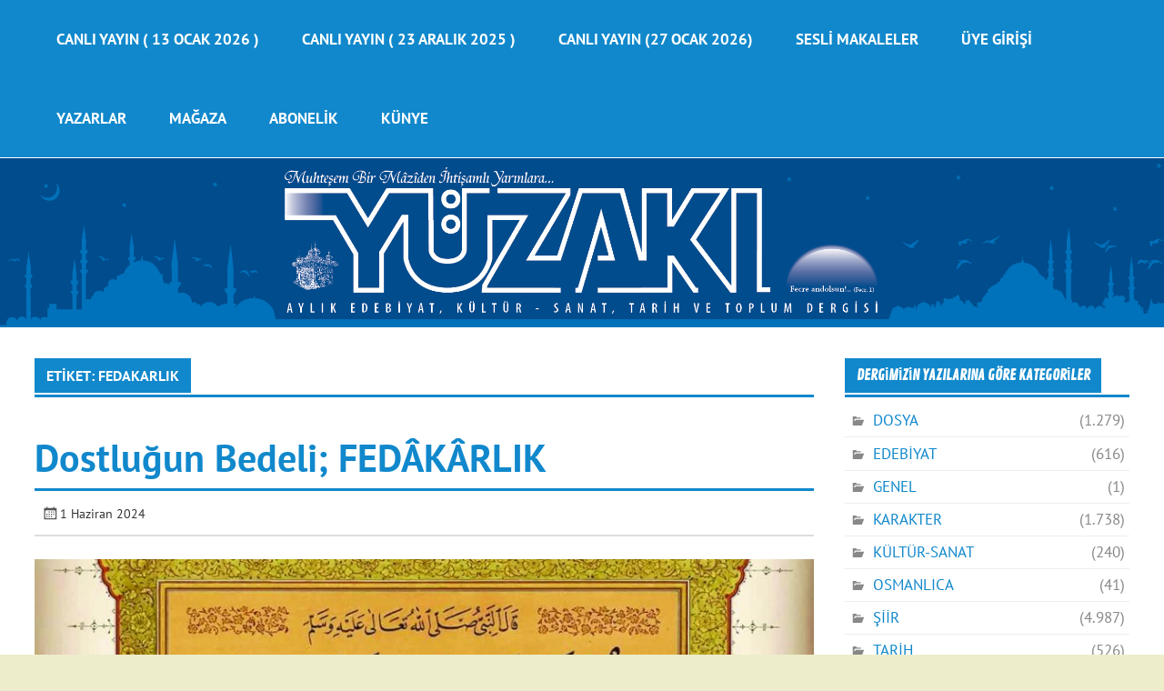

--- FILE ---
content_type: text/html; charset=UTF-8
request_url: https://www.yuzaki.com/tag/fedakarlik/
body_size: 18444
content:
<!DOCTYPE html><!-- HTML 5 -->
<html lang="tr">

<head>
<meta charset="UTF-8" />
<meta name="viewport" content="width=device-width, initial-scale=1">
<meta name="google-site-verification" content="BgDbiIbttVr0hw6G5_m1BGGjyPvYLp9eqb2lvVH-bXY" />
<link rel="profile" href="https://gmpg.org/xfn/11" />
<link rel="pingback" href="https://www.yuzaki.com/xmlrpc.php" />
<title>fedakarlık &#8211; YÜZAKI DERGİSİ &#8211; YÜZAKI YAYINCILIK</title>
<meta name='robots' content='max-image-preview:large' />
<link rel='dns-prefetch' href='//www.googletagmanager.com' />
<link href='https://fonts.gstatic.com' crossorigin rel='preconnect' />
<link rel="alternate" type="application/rss+xml" title="YÜZAKI DERGİSİ - YÜZAKI YAYINCILIK &raquo; akışı" href="https://www.yuzaki.com/feed/" />
<link rel="alternate" type="application/rss+xml" title="YÜZAKI DERGİSİ - YÜZAKI YAYINCILIK &raquo; yorum akışı" href="https://www.yuzaki.com/comments/feed/" />
<link rel="alternate" type="application/rss+xml" title="YÜZAKI DERGİSİ - YÜZAKI YAYINCILIK &raquo; fedakarlık etiket akışı" href="https://www.yuzaki.com/tag/fedakarlik/feed/" />
<style id='wp-img-auto-sizes-contain-inline-css' type='text/css'>
img:is([sizes=auto i],[sizes^="auto," i]){contain-intrinsic-size:3000px 1500px}
/*# sourceURL=wp-img-auto-sizes-contain-inline-css */
</style>

<link rel='stylesheet' id='glades-custom-fonts-css' href='https://www.yuzaki.com/wp-content/themes/glades/css/custom-fonts.css?ver=20180413' type='text/css' media='all' />
<style id='wp-emoji-styles-inline-css' type='text/css'>

	img.wp-smiley, img.emoji {
		display: inline !important;
		border: none !important;
		box-shadow: none !important;
		height: 1em !important;
		width: 1em !important;
		margin: 0 0.07em !important;
		vertical-align: -0.1em !important;
		background: none !important;
		padding: 0 !important;
	}
/*# sourceURL=wp-emoji-styles-inline-css */
</style>
<link rel='stylesheet' id='wp-block-library-css' href='https://www.yuzaki.com/wp-includes/css/dist/block-library/style.min.css?ver=6.9' type='text/css' media='all' />
<style id='classic-theme-styles-inline-css' type='text/css'>
/*! This file is auto-generated */
.wp-block-button__link{color:#fff;background-color:#32373c;border-radius:9999px;box-shadow:none;text-decoration:none;padding:calc(.667em + 2px) calc(1.333em + 2px);font-size:1.125em}.wp-block-file__button{background:#32373c;color:#fff;text-decoration:none}
/*# sourceURL=/wp-includes/css/classic-themes.min.css */
</style>
<style id='global-styles-inline-css' type='text/css'>
:root{--wp--preset--aspect-ratio--square: 1;--wp--preset--aspect-ratio--4-3: 4/3;--wp--preset--aspect-ratio--3-4: 3/4;--wp--preset--aspect-ratio--3-2: 3/2;--wp--preset--aspect-ratio--2-3: 2/3;--wp--preset--aspect-ratio--16-9: 16/9;--wp--preset--aspect-ratio--9-16: 9/16;--wp--preset--color--black: #353535;--wp--preset--color--cyan-bluish-gray: #abb8c3;--wp--preset--color--white: #ffffff;--wp--preset--color--pale-pink: #f78da7;--wp--preset--color--vivid-red: #cf2e2e;--wp--preset--color--luminous-vivid-orange: #ff6900;--wp--preset--color--luminous-vivid-amber: #fcb900;--wp--preset--color--light-green-cyan: #7bdcb5;--wp--preset--color--vivid-green-cyan: #00d084;--wp--preset--color--pale-cyan-blue: #8ed1fc;--wp--preset--color--vivid-cyan-blue: #0693e3;--wp--preset--color--vivid-purple: #9b51e0;--wp--preset--color--primary: #1188cc;--wp--preset--color--light-gray: #f0f0f0;--wp--preset--color--dark-gray: #777777;--wp--preset--gradient--vivid-cyan-blue-to-vivid-purple: linear-gradient(135deg,rgb(6,147,227) 0%,rgb(155,81,224) 100%);--wp--preset--gradient--light-green-cyan-to-vivid-green-cyan: linear-gradient(135deg,rgb(122,220,180) 0%,rgb(0,208,130) 100%);--wp--preset--gradient--luminous-vivid-amber-to-luminous-vivid-orange: linear-gradient(135deg,rgb(252,185,0) 0%,rgb(255,105,0) 100%);--wp--preset--gradient--luminous-vivid-orange-to-vivid-red: linear-gradient(135deg,rgb(255,105,0) 0%,rgb(207,46,46) 100%);--wp--preset--gradient--very-light-gray-to-cyan-bluish-gray: linear-gradient(135deg,rgb(238,238,238) 0%,rgb(169,184,195) 100%);--wp--preset--gradient--cool-to-warm-spectrum: linear-gradient(135deg,rgb(74,234,220) 0%,rgb(151,120,209) 20%,rgb(207,42,186) 40%,rgb(238,44,130) 60%,rgb(251,105,98) 80%,rgb(254,248,76) 100%);--wp--preset--gradient--blush-light-purple: linear-gradient(135deg,rgb(255,206,236) 0%,rgb(152,150,240) 100%);--wp--preset--gradient--blush-bordeaux: linear-gradient(135deg,rgb(254,205,165) 0%,rgb(254,45,45) 50%,rgb(107,0,62) 100%);--wp--preset--gradient--luminous-dusk: linear-gradient(135deg,rgb(255,203,112) 0%,rgb(199,81,192) 50%,rgb(65,88,208) 100%);--wp--preset--gradient--pale-ocean: linear-gradient(135deg,rgb(255,245,203) 0%,rgb(182,227,212) 50%,rgb(51,167,181) 100%);--wp--preset--gradient--electric-grass: linear-gradient(135deg,rgb(202,248,128) 0%,rgb(113,206,126) 100%);--wp--preset--gradient--midnight: linear-gradient(135deg,rgb(2,3,129) 0%,rgb(40,116,252) 100%);--wp--preset--font-size--small: 13px;--wp--preset--font-size--medium: 20px;--wp--preset--font-size--large: 36px;--wp--preset--font-size--x-large: 42px;--wp--preset--font-family--pt-sans: PT Sans;--wp--preset--spacing--20: 0.44rem;--wp--preset--spacing--30: 0.67rem;--wp--preset--spacing--40: 1rem;--wp--preset--spacing--50: 1.5rem;--wp--preset--spacing--60: 2.25rem;--wp--preset--spacing--70: 3.38rem;--wp--preset--spacing--80: 5.06rem;--wp--preset--shadow--natural: 6px 6px 9px rgba(0, 0, 0, 0.2);--wp--preset--shadow--deep: 12px 12px 50px rgba(0, 0, 0, 0.4);--wp--preset--shadow--sharp: 6px 6px 0px rgba(0, 0, 0, 0.2);--wp--preset--shadow--outlined: 6px 6px 0px -3px rgb(255, 255, 255), 6px 6px rgb(0, 0, 0);--wp--preset--shadow--crisp: 6px 6px 0px rgb(0, 0, 0);}:where(.is-layout-flex){gap: 0.5em;}:where(.is-layout-grid){gap: 0.5em;}body .is-layout-flex{display: flex;}.is-layout-flex{flex-wrap: wrap;align-items: center;}.is-layout-flex > :is(*, div){margin: 0;}body .is-layout-grid{display: grid;}.is-layout-grid > :is(*, div){margin: 0;}:where(.wp-block-columns.is-layout-flex){gap: 2em;}:where(.wp-block-columns.is-layout-grid){gap: 2em;}:where(.wp-block-post-template.is-layout-flex){gap: 1.25em;}:where(.wp-block-post-template.is-layout-grid){gap: 1.25em;}.has-black-color{color: var(--wp--preset--color--black) !important;}.has-cyan-bluish-gray-color{color: var(--wp--preset--color--cyan-bluish-gray) !important;}.has-white-color{color: var(--wp--preset--color--white) !important;}.has-pale-pink-color{color: var(--wp--preset--color--pale-pink) !important;}.has-vivid-red-color{color: var(--wp--preset--color--vivid-red) !important;}.has-luminous-vivid-orange-color{color: var(--wp--preset--color--luminous-vivid-orange) !important;}.has-luminous-vivid-amber-color{color: var(--wp--preset--color--luminous-vivid-amber) !important;}.has-light-green-cyan-color{color: var(--wp--preset--color--light-green-cyan) !important;}.has-vivid-green-cyan-color{color: var(--wp--preset--color--vivid-green-cyan) !important;}.has-pale-cyan-blue-color{color: var(--wp--preset--color--pale-cyan-blue) !important;}.has-vivid-cyan-blue-color{color: var(--wp--preset--color--vivid-cyan-blue) !important;}.has-vivid-purple-color{color: var(--wp--preset--color--vivid-purple) !important;}.has-black-background-color{background-color: var(--wp--preset--color--black) !important;}.has-cyan-bluish-gray-background-color{background-color: var(--wp--preset--color--cyan-bluish-gray) !important;}.has-white-background-color{background-color: var(--wp--preset--color--white) !important;}.has-pale-pink-background-color{background-color: var(--wp--preset--color--pale-pink) !important;}.has-vivid-red-background-color{background-color: var(--wp--preset--color--vivid-red) !important;}.has-luminous-vivid-orange-background-color{background-color: var(--wp--preset--color--luminous-vivid-orange) !important;}.has-luminous-vivid-amber-background-color{background-color: var(--wp--preset--color--luminous-vivid-amber) !important;}.has-light-green-cyan-background-color{background-color: var(--wp--preset--color--light-green-cyan) !important;}.has-vivid-green-cyan-background-color{background-color: var(--wp--preset--color--vivid-green-cyan) !important;}.has-pale-cyan-blue-background-color{background-color: var(--wp--preset--color--pale-cyan-blue) !important;}.has-vivid-cyan-blue-background-color{background-color: var(--wp--preset--color--vivid-cyan-blue) !important;}.has-vivid-purple-background-color{background-color: var(--wp--preset--color--vivid-purple) !important;}.has-black-border-color{border-color: var(--wp--preset--color--black) !important;}.has-cyan-bluish-gray-border-color{border-color: var(--wp--preset--color--cyan-bluish-gray) !important;}.has-white-border-color{border-color: var(--wp--preset--color--white) !important;}.has-pale-pink-border-color{border-color: var(--wp--preset--color--pale-pink) !important;}.has-vivid-red-border-color{border-color: var(--wp--preset--color--vivid-red) !important;}.has-luminous-vivid-orange-border-color{border-color: var(--wp--preset--color--luminous-vivid-orange) !important;}.has-luminous-vivid-amber-border-color{border-color: var(--wp--preset--color--luminous-vivid-amber) !important;}.has-light-green-cyan-border-color{border-color: var(--wp--preset--color--light-green-cyan) !important;}.has-vivid-green-cyan-border-color{border-color: var(--wp--preset--color--vivid-green-cyan) !important;}.has-pale-cyan-blue-border-color{border-color: var(--wp--preset--color--pale-cyan-blue) !important;}.has-vivid-cyan-blue-border-color{border-color: var(--wp--preset--color--vivid-cyan-blue) !important;}.has-vivid-purple-border-color{border-color: var(--wp--preset--color--vivid-purple) !important;}.has-vivid-cyan-blue-to-vivid-purple-gradient-background{background: var(--wp--preset--gradient--vivid-cyan-blue-to-vivid-purple) !important;}.has-light-green-cyan-to-vivid-green-cyan-gradient-background{background: var(--wp--preset--gradient--light-green-cyan-to-vivid-green-cyan) !important;}.has-luminous-vivid-amber-to-luminous-vivid-orange-gradient-background{background: var(--wp--preset--gradient--luminous-vivid-amber-to-luminous-vivid-orange) !important;}.has-luminous-vivid-orange-to-vivid-red-gradient-background{background: var(--wp--preset--gradient--luminous-vivid-orange-to-vivid-red) !important;}.has-very-light-gray-to-cyan-bluish-gray-gradient-background{background: var(--wp--preset--gradient--very-light-gray-to-cyan-bluish-gray) !important;}.has-cool-to-warm-spectrum-gradient-background{background: var(--wp--preset--gradient--cool-to-warm-spectrum) !important;}.has-blush-light-purple-gradient-background{background: var(--wp--preset--gradient--blush-light-purple) !important;}.has-blush-bordeaux-gradient-background{background: var(--wp--preset--gradient--blush-bordeaux) !important;}.has-luminous-dusk-gradient-background{background: var(--wp--preset--gradient--luminous-dusk) !important;}.has-pale-ocean-gradient-background{background: var(--wp--preset--gradient--pale-ocean) !important;}.has-electric-grass-gradient-background{background: var(--wp--preset--gradient--electric-grass) !important;}.has-midnight-gradient-background{background: var(--wp--preset--gradient--midnight) !important;}.has-small-font-size{font-size: var(--wp--preset--font-size--small) !important;}.has-medium-font-size{font-size: var(--wp--preset--font-size--medium) !important;}.has-large-font-size{font-size: var(--wp--preset--font-size--large) !important;}.has-x-large-font-size{font-size: var(--wp--preset--font-size--x-large) !important;}.has-pt-sans-font-family{font-family: var(--wp--preset--font-family--pt-sans) !important;}
:where(.wp-block-post-template.is-layout-flex){gap: 1.25em;}:where(.wp-block-post-template.is-layout-grid){gap: 1.25em;}
:where(.wp-block-term-template.is-layout-flex){gap: 1.25em;}:where(.wp-block-term-template.is-layout-grid){gap: 1.25em;}
:where(.wp-block-columns.is-layout-flex){gap: 2em;}:where(.wp-block-columns.is-layout-grid){gap: 2em;}
:root :where(.wp-block-pullquote){font-size: 1.5em;line-height: 1.6;}
/*# sourceURL=global-styles-inline-css */
</style>
<link rel='stylesheet' id='woocommerce-layout-css' href='https://www.yuzaki.com/wp-content/plugins/woocommerce/assets/css/woocommerce-layout.css?ver=10.4.2' type='text/css' media='all' />
<link rel='stylesheet' id='woocommerce-smallscreen-css' href='https://www.yuzaki.com/wp-content/plugins/woocommerce/assets/css/woocommerce-smallscreen.css?ver=10.4.2' type='text/css' media='only screen and (max-width: 768px)' />
<link rel='stylesheet' id='woocommerce-general-css' href='https://www.yuzaki.com/wp-content/plugins/woocommerce/assets/css/woocommerce.css?ver=10.4.2' type='text/css' media='all' />
<style id='woocommerce-inline-inline-css' type='text/css'>
.woocommerce form .form-row .required { visibility: visible; }
/*# sourceURL=woocommerce-inline-inline-css */
</style>
<link rel='stylesheet' id='glades-stylesheet-css' href='https://www.yuzaki.com/wp-content/themes/glades/style.css?ver=5.4.5' type='text/css' media='all' />
<style id='glades-stylesheet-inline-css' type='text/css'>
.site-title, .site-description {
	position: absolute;
	clip: rect(1px, 1px, 1px, 1px);
}
/*# sourceURL=glades-stylesheet-inline-css */
</style>
<link rel='stylesheet' id='genericons-css' href='https://www.yuzaki.com/wp-content/themes/glades/css/genericons/genericons.css?ver=3.4.1' type='text/css' media='all' />
<link rel='stylesheet' id='pwb-styles-frontend-css' href='https://www.yuzaki.com/wp-content/plugins/perfect-woocommerce-brands/build/frontend/css/style.css?ver=3.6.8' type='text/css' media='all' />
<script type="text/javascript" src="https://www.yuzaki.com/wp-includes/js/jquery/jquery.min.js?ver=3.7.1" id="jquery-core-js"></script>
<script type="text/javascript" src="https://www.yuzaki.com/wp-includes/js/jquery/jquery-migrate.min.js?ver=3.4.1" id="jquery-migrate-js"></script>
<script type="text/javascript" src="https://www.yuzaki.com/wp-content/plugins/woocommerce/assets/js/jquery-blockui/jquery.blockUI.min.js?ver=2.7.0-wc.10.4.2" id="wc-jquery-blockui-js" defer="defer" data-wp-strategy="defer"></script>
<script type="text/javascript" src="https://www.yuzaki.com/wp-content/plugins/woocommerce/assets/js/js-cookie/js.cookie.min.js?ver=2.1.4-wc.10.4.2" id="wc-js-cookie-js" defer="defer" data-wp-strategy="defer"></script>
<script type="text/javascript" id="woocommerce-js-extra">
/* <![CDATA[ */
var woocommerce_params = {"ajax_url":"/wp-admin/admin-ajax.php","wc_ajax_url":"/?wc-ajax=%%endpoint%%","i18n_password_show":"\u015eifreyi g\u00f6ster","i18n_password_hide":"\u015eifreyi gizle"};
//# sourceURL=woocommerce-js-extra
/* ]]> */
</script>
<script type="text/javascript" src="https://www.yuzaki.com/wp-content/plugins/woocommerce/assets/js/frontend/woocommerce.min.js?ver=10.4.2" id="woocommerce-js" defer="defer" data-wp-strategy="defer"></script>
<script type="text/javascript" src="https://www.yuzaki.com/wp-content/themes/glades/js/navigation.js?ver=20160719" id="glades-jquery-navigation-js"></script>
<link rel="https://api.w.org/" href="https://www.yuzaki.com/wp-json/" /><link rel="alternate" title="JSON" type="application/json" href="https://www.yuzaki.com/wp-json/wp/v2/tags/178" /><link rel="EditURI" type="application/rsd+xml" title="RSD" href="https://www.yuzaki.com/xmlrpc.php?rsd" />
<meta name="generator" content="WordPress 6.9" />
<meta name="generator" content="WooCommerce 10.4.2" />
<meta name="generator" content="Site Kit by Google 1.167.0" />	<noscript><style>.woocommerce-product-gallery{ opacity: 1 !important; }</style></noscript>
	<meta name="generator" content="Elementor 3.33.4; features: additional_custom_breakpoints; settings: css_print_method-external, google_font-enabled, font_display-auto">
			<style>
				.e-con.e-parent:nth-of-type(n+4):not(.e-lazyloaded):not(.e-no-lazyload),
				.e-con.e-parent:nth-of-type(n+4):not(.e-lazyloaded):not(.e-no-lazyload) * {
					background-image: none !important;
				}
				@media screen and (max-height: 1024px) {
					.e-con.e-parent:nth-of-type(n+3):not(.e-lazyloaded):not(.e-no-lazyload),
					.e-con.e-parent:nth-of-type(n+3):not(.e-lazyloaded):not(.e-no-lazyload) * {
						background-image: none !important;
					}
				}
				@media screen and (max-height: 640px) {
					.e-con.e-parent:nth-of-type(n+2):not(.e-lazyloaded):not(.e-no-lazyload),
					.e-con.e-parent:nth-of-type(n+2):not(.e-lazyloaded):not(.e-no-lazyload) * {
						background-image: none !important;
					}
				}
			</style>
			<style type="text/css" id="custom-background-css">
body.custom-background { background-color: #ededcb; }
</style>
	<link rel="icon" href="https://www.yuzaki.com/wp-content/uploads/2020/04/cropped-Untitled-3-1-32x32.png" sizes="32x32" />
<link rel="icon" href="https://www.yuzaki.com/wp-content/uploads/2020/04/cropped-Untitled-3-1-192x192.png" sizes="192x192" />
<link rel="apple-touch-icon" href="https://www.yuzaki.com/wp-content/uploads/2020/04/cropped-Untitled-3-1-180x180.png" />
<meta name="msapplication-TileImage" content="https://www.yuzaki.com/wp-content/uploads/2020/04/cropped-Untitled-3-1-270x270.png" />
	<!-- Fonts Plugin CSS - https://fontsplugin.com/ -->
	<style>
		/* Cached: January 28, 2026 at 3:19pm */
/* cyrillic-ext */
@font-face {
  font-family: 'PT Sans';
  font-style: italic;
  font-weight: 400;
  font-display: swap;
  src: url(https://fonts.gstatic.com/s/ptsans/v18/jizYRExUiTo99u79D0e0ysmIEDQ.woff2) format('woff2');
  unicode-range: U+0460-052F, U+1C80-1C8A, U+20B4, U+2DE0-2DFF, U+A640-A69F, U+FE2E-FE2F;
}
/* cyrillic */
@font-face {
  font-family: 'PT Sans';
  font-style: italic;
  font-weight: 400;
  font-display: swap;
  src: url(https://fonts.gstatic.com/s/ptsans/v18/jizYRExUiTo99u79D0e0w8mIEDQ.woff2) format('woff2');
  unicode-range: U+0301, U+0400-045F, U+0490-0491, U+04B0-04B1, U+2116;
}
/* latin-ext */
@font-face {
  font-family: 'PT Sans';
  font-style: italic;
  font-weight: 400;
  font-display: swap;
  src: url(https://fonts.gstatic.com/s/ptsans/v18/jizYRExUiTo99u79D0e0ycmIEDQ.woff2) format('woff2');
  unicode-range: U+0100-02BA, U+02BD-02C5, U+02C7-02CC, U+02CE-02D7, U+02DD-02FF, U+0304, U+0308, U+0329, U+1D00-1DBF, U+1E00-1E9F, U+1EF2-1EFF, U+2020, U+20A0-20AB, U+20AD-20C0, U+2113, U+2C60-2C7F, U+A720-A7FF;
}
/* latin */
@font-face {
  font-family: 'PT Sans';
  font-style: italic;
  font-weight: 400;
  font-display: swap;
  src: url(https://fonts.gstatic.com/s/ptsans/v18/jizYRExUiTo99u79D0e0x8mI.woff2) format('woff2');
  unicode-range: U+0000-00FF, U+0131, U+0152-0153, U+02BB-02BC, U+02C6, U+02DA, U+02DC, U+0304, U+0308, U+0329, U+2000-206F, U+20AC, U+2122, U+2191, U+2193, U+2212, U+2215, U+FEFF, U+FFFD;
}
/* cyrillic-ext */
@font-face {
  font-family: 'PT Sans';
  font-style: italic;
  font-weight: 700;
  font-display: swap;
  src: url(https://fonts.gstatic.com/s/ptsans/v18/jizdRExUiTo99u79D0e8fOydIhUdwzM.woff2) format('woff2');
  unicode-range: U+0460-052F, U+1C80-1C8A, U+20B4, U+2DE0-2DFF, U+A640-A69F, U+FE2E-FE2F;
}
/* cyrillic */
@font-face {
  font-family: 'PT Sans';
  font-style: italic;
  font-weight: 700;
  font-display: swap;
  src: url(https://fonts.gstatic.com/s/ptsans/v18/jizdRExUiTo99u79D0e8fOydKxUdwzM.woff2) format('woff2');
  unicode-range: U+0301, U+0400-045F, U+0490-0491, U+04B0-04B1, U+2116;
}
/* latin-ext */
@font-face {
  font-family: 'PT Sans';
  font-style: italic;
  font-weight: 700;
  font-display: swap;
  src: url(https://fonts.gstatic.com/s/ptsans/v18/jizdRExUiTo99u79D0e8fOydIRUdwzM.woff2) format('woff2');
  unicode-range: U+0100-02BA, U+02BD-02C5, U+02C7-02CC, U+02CE-02D7, U+02DD-02FF, U+0304, U+0308, U+0329, U+1D00-1DBF, U+1E00-1E9F, U+1EF2-1EFF, U+2020, U+20A0-20AB, U+20AD-20C0, U+2113, U+2C60-2C7F, U+A720-A7FF;
}
/* latin */
@font-face {
  font-family: 'PT Sans';
  font-style: italic;
  font-weight: 700;
  font-display: swap;
  src: url(https://fonts.gstatic.com/s/ptsans/v18/jizdRExUiTo99u79D0e8fOydLxUd.woff2) format('woff2');
  unicode-range: U+0000-00FF, U+0131, U+0152-0153, U+02BB-02BC, U+02C6, U+02DA, U+02DC, U+0304, U+0308, U+0329, U+2000-206F, U+20AC, U+2122, U+2191, U+2193, U+2212, U+2215, U+FEFF, U+FFFD;
}
/* cyrillic-ext */
@font-face {
  font-family: 'PT Sans';
  font-style: normal;
  font-weight: 400;
  font-display: swap;
  src: url(https://fonts.gstatic.com/s/ptsans/v18/jizaRExUiTo99u79D0-ExdGM.woff2) format('woff2');
  unicode-range: U+0460-052F, U+1C80-1C8A, U+20B4, U+2DE0-2DFF, U+A640-A69F, U+FE2E-FE2F;
}
/* cyrillic */
@font-face {
  font-family: 'PT Sans';
  font-style: normal;
  font-weight: 400;
  font-display: swap;
  src: url(https://fonts.gstatic.com/s/ptsans/v18/jizaRExUiTo99u79D0aExdGM.woff2) format('woff2');
  unicode-range: U+0301, U+0400-045F, U+0490-0491, U+04B0-04B1, U+2116;
}
/* latin-ext */
@font-face {
  font-family: 'PT Sans';
  font-style: normal;
  font-weight: 400;
  font-display: swap;
  src: url(https://fonts.gstatic.com/s/ptsans/v18/jizaRExUiTo99u79D0yExdGM.woff2) format('woff2');
  unicode-range: U+0100-02BA, U+02BD-02C5, U+02C7-02CC, U+02CE-02D7, U+02DD-02FF, U+0304, U+0308, U+0329, U+1D00-1DBF, U+1E00-1E9F, U+1EF2-1EFF, U+2020, U+20A0-20AB, U+20AD-20C0, U+2113, U+2C60-2C7F, U+A720-A7FF;
}
/* latin */
@font-face {
  font-family: 'PT Sans';
  font-style: normal;
  font-weight: 400;
  font-display: swap;
  src: url(https://fonts.gstatic.com/s/ptsans/v18/jizaRExUiTo99u79D0KExQ.woff2) format('woff2');
  unicode-range: U+0000-00FF, U+0131, U+0152-0153, U+02BB-02BC, U+02C6, U+02DA, U+02DC, U+0304, U+0308, U+0329, U+2000-206F, U+20AC, U+2122, U+2191, U+2193, U+2212, U+2215, U+FEFF, U+FFFD;
}
/* cyrillic-ext */
@font-face {
  font-family: 'PT Sans';
  font-style: normal;
  font-weight: 700;
  font-display: swap;
  src: url(https://fonts.gstatic.com/s/ptsans/v18/jizfRExUiTo99u79B_mh0OOtLQ0Z.woff2) format('woff2');
  unicode-range: U+0460-052F, U+1C80-1C8A, U+20B4, U+2DE0-2DFF, U+A640-A69F, U+FE2E-FE2F;
}
/* cyrillic */
@font-face {
  font-family: 'PT Sans';
  font-style: normal;
  font-weight: 700;
  font-display: swap;
  src: url(https://fonts.gstatic.com/s/ptsans/v18/jizfRExUiTo99u79B_mh0OqtLQ0Z.woff2) format('woff2');
  unicode-range: U+0301, U+0400-045F, U+0490-0491, U+04B0-04B1, U+2116;
}
/* latin-ext */
@font-face {
  font-family: 'PT Sans';
  font-style: normal;
  font-weight: 700;
  font-display: swap;
  src: url(https://fonts.gstatic.com/s/ptsans/v18/jizfRExUiTo99u79B_mh0OCtLQ0Z.woff2) format('woff2');
  unicode-range: U+0100-02BA, U+02BD-02C5, U+02C7-02CC, U+02CE-02D7, U+02DD-02FF, U+0304, U+0308, U+0329, U+1D00-1DBF, U+1E00-1E9F, U+1EF2-1EFF, U+2020, U+20A0-20AB, U+20AD-20C0, U+2113, U+2C60-2C7F, U+A720-A7FF;
}
/* latin */
@font-face {
  font-family: 'PT Sans';
  font-style: normal;
  font-weight: 700;
  font-display: swap;
  src: url(https://fonts.gstatic.com/s/ptsans/v18/jizfRExUiTo99u79B_mh0O6tLQ.woff2) format('woff2');
  unicode-range: U+0000-00FF, U+0131, U+0152-0153, U+02BB-02BC, U+02C6, U+02DA, U+02DC, U+0304, U+0308, U+0329, U+2000-206F, U+20AC, U+2122, U+2191, U+2193, U+2212, U+2215, U+FEFF, U+FFFD;
}

:root {
--font-base: PT Sans;
--font-headings: PT Sans;
--font-input: PT Sans;
}
body, #content, .entry-content, .post-content, .page-content, .post-excerpt, .entry-summary, .entry-excerpt, .widget-area, .widget, .sidebar, #sidebar, footer, .footer, #footer, .site-footer {
font-family: "PT Sans" !important;
 }
#site-title, .site-title, #site-title a, .site-title a, .entry-title, .entry-title a, h1, h2, h3, h4, h5, h6, .widget-title, .elementor-heading-title {
font-family: "PT Sans" !important;
font-weight: 700 !important;
 }
button, .button, input, select, textarea, .wp-block-button, .wp-block-button__link {
font-family: "PT Sans" !important;
font-weight: 700 !important;
 }
#site-title, .site-title, #site-title a, .site-title a, #site-logo, #site-logo a, #logo, #logo a, .logo, .logo a, .wp-block-site-title, .wp-block-site-title a {
font-family: "PT Sans" !important;
font-weight: 700 !important;
 }
#site-description, .site-description, #site-tagline, .site-tagline, .wp-block-site-tagline {
font-family: "PT Sans" !important;
 }
.menu, .page_item a, .menu-item a, .wp-block-navigation, .wp-block-navigation-item__content {
font-family: "PT Sans" !important;
font-style: normal !important;
font-weight: 700 !important;
 }
.entry-content, .entry-content p, .post-content, .page-content, .post-excerpt, .entry-summary, .entry-excerpt, .excerpt, .excerpt p, .type-post p, .type-page p, .wp-block-post-content, .wp-block-post-excerpt, .elementor, .elementor p {
font-family: "PT Sans" !important;
 }
.wp-block-post-title, .wp-block-post-title a, .entry-title, .entry-title a, .post-title, .post-title a, .page-title, .entry-content h1, #content h1, .type-post h1, .type-page h1, .elementor h1 {
font-family: "PT Sans" !important;
font-style: normal !important;
font-weight: 700 !important;
 }
.entry-content h2, .post-content h2, .page-content h2, #content h2, .type-post h2, .type-page h2, .elementor h2 {
font-family: "PT Sans" !important;
 }
.entry-content h3, .post-content h3, .page-content h3, #content h3, .type-post h3, .type-page h3, .elementor h3 {
font-family: "PT Sans" !important;
 }
.entry-content h4, .post-content h4, .page-content h4, #content h4, .type-post h4, .type-page h4, .elementor h4 {
font-family: "PT Sans" !important;
 }
.entry-content h5, .post-content h5, .page-content h5, #content h5, .type-post h5, .type-page h5, .elementor h5 {
font-family: "PT Sans" !important;
 }
.entry-content h6, .post-content h6, .page-content h6, #content h6, .type-post h6, .type-page h6, .elementor h6 {
font-family: "PT Sans" !important;
 }
.widget-title, .widget-area h1, .widget-area h2, .widget-area h3, .widget-area h4, .widget-area h5, .widget-area h6, #secondary h1, #secondary h2, #secondary h3, #secondary h4, #secondary h5, #secondary h6 {
font-family: "PT Sans" !important;
font-weight: 700 !important;
 }
.widget-area, .widget, .sidebar, #sidebar, #secondary {
font-family: "PT Sans" !important;
 }
footer h1, footer h2, footer h3, footer h4, footer h5, footer h6, .footer h1, .footer h2, .footer h3, .footer h4, .footer h5, .footer h6, #footer h1, #footer h2, #footer h3, #footer h4, #footer h5, #footer h6 {
font-family: "PT Sans" !important;
font-weight: 700 !important;
 }
footer, #footer, .footer, .site-footer {
font-family: "PT Sans" !important;
 }
	</style>
	<!-- Fonts Plugin CSS -->
	
</head>

<body data-rsssl=1 class="archive tag tag-fedakarlik tag-178 custom-background wp-theme-glades theme-glades woocommerce-no-js eio-default elementor-default elementor-kit-33389">

<a class="skip-link screen-reader-text" href="#content">Skip to content</a>

	<div id="wrapper" class="hfeed">

		<div id="topheader-wrap">
			
	<div id="topheader" class="container clearfix">

		
	</div>		</div>

		<div id="header-wrap">

			<header id="header" class="container clearfix" role="banner">

				<div id="logo" class="clearfix">

								
		<p class="site-title"><a href="https://www.yuzaki.com/" rel="home">YÜZAKI DERGİSİ &#8211; YÜZAKI YAYINCILIK</a></p>

					
			<p class="site-description">Muhteşem Bir Mâzîden İhtişamlı Yarınlara&#8230;</p>

		
				</div>

				<nav id="mainnav" class="clearfix" role="navigation">
					<ul id="mainnav-menu" class="main-navigation-menu menu"><li class="page_item page-item-37979"><a href="https://www.yuzaki.com/canli-yayin-13-ocak-2026/">CANLI YAYIN ( 13 OCAK 2026 )</a></li>
<li class="page_item page-item-37840"><a href="https://www.yuzaki.com/canli-yayin-23-aralik-2025/">CANLI YAYIN ( 23 ARALIK 2025 )</a></li>
<li class="page_item page-item-37992"><a href="https://www.yuzaki.com/canli-yayin-27-ocak-2026/">CANLI YAYIN (27 Ocak 2026)</a></li>
<li class="page_item page-item-26961 page_item_has_children"><a href="https://www.yuzaki.com/seslimakaleler/">SESLİ MAKALELER</a>
<ul class='children'>
	<li class="page_item page-item-31816"><a href="https://www.yuzaki.com/seslimakaleler/canli-yayinlarimiz/">Canlı Yayınlarımız</a></li>
</ul>
</li>
<li class="page_item page-item-1325"><a href="https://www.yuzaki.com/uyegirisi/">Üye Girişi</a></li>
<li class="page_item page-item-13"><a href="https://www.yuzaki.com/yazarlar/">YAZARLAR</a></li>
<li class="page_item page-item-1322 page_item_has_children"><a href="https://www.yuzaki.com/magaza/">MAĞAZA</a>
<ul class='children'>
	<li class="page_item page-item-4743"><a href="https://www.yuzaki.com/magaza/gizlilik-sozlesmesi/">Gizlilik Sözleşmesi</a></li>
	<li class="page_item page-item-1324"><a href="https://www.yuzaki.com/magaza/odeme/">Ödeme</a></li>
	<li class="page_item page-item-36719"><a href="https://www.yuzaki.com/magaza/privacy-policy/">Privacy Policy</a></li>
	<li class="page_item page-item-1323"><a href="https://www.yuzaki.com/magaza/sepet/">Sepet</a></li>
	<li class="page_item page-item-31021"><a href="https://www.yuzaki.com/magaza/iletisim/">İLETİŞİM</a></li>
	<li class="page_item page-item-31007"><a href="https://www.yuzaki.com/magaza/mesafeli-satis-sozlesmesi/">MESAFELİ SATIŞ SÖZLEŞMESİ</a></li>
	<li class="page_item page-item-31010"><a href="https://www.yuzaki.com/magaza/sartlar-ve-kosullar/">Şartlar ve Koşullar</a></li>
	<li class="page_item page-item-31012"><a href="https://www.yuzaki.com/magaza/teslimat-ve-iade-sartlari/">Teslimat ve İade Şartları</a></li>
</ul>
</li>
<li class="page_item page-item-17"><a href="https://www.yuzaki.com/agreement/">ABONELİK</a></li>
<li class="page_item page-item-19"><a href="https://www.yuzaki.com/kunye/">KÜNYE</a></li>
</ul>				</nav>

			</header>

		</div>

		
			<div id="custom-header-wrap">
				<div id="custom-header">

					
						<a href="https://www.yuzaki.com/">
							<img fetchpriority="high" src="https://www.yuzaki.com/wp-content/uploads/2016/07/yuzaki_site-logo.jpg" srcset="https://www.yuzaki.com/wp-content/uploads/2016/07/yuzaki_site-logo.jpg 2500w, https://www.yuzaki.com/wp-content/uploads/2016/07/yuzaki_site-logo-300x44.jpg 300w, https://www.yuzaki.com/wp-content/uploads/2016/07/yuzaki_site-logo-600x87.jpg 600w, https://www.yuzaki.com/wp-content/uploads/2016/07/yuzaki_site-logo-768x112.jpg 768w, https://www.yuzaki.com/wp-content/uploads/2016/07/yuzaki_site-logo-1024x149.jpg 1024w" width="2500" height="364" alt="YÜZAKI DERGİSİ &#8211; YÜZAKI YAYINCILIK">
						</a>

					
				</div>
			</div>

		


	<div id="wrap" class="container clearfix">
		
		<section id="content" class="primary" role="main">

						
			<header class="page-header">
				<h1 class="archive-title">Etiket: <span>fedakarlık</span></h1>			</header>
			
					
	<article id="post-34876" class="content-excerpt post-34876 post type-post status-publish format-standard has-post-thumbnail hentry category-dosya tag-dostlugun-bedeli tag-fedakarlik tag-halilullah tag-yusuf-hemedani">
		
		<h2 class="entry-title post-title"><a href="https://www.yuzaki.com/2024/06/dostlugun-bedeli-fedakarlik/" rel="bookmark">Dostluğun Bedeli; FEDÂKÂRLIK</a></h2>		
		<div class="entry-meta postmeta clearfix"><span class="meta-date"><a href="https://www.yuzaki.com/2024/06/dostlugun-bedeli-fedakarlik/" title="10:30" rel="bookmark"><time class="entry-date published updated" datetime="2024-06-01T10:30:20+03:00">1 Haziran 2024</time></a></span></div>
		
		
		<a href="https://www.yuzaki.com/2024/06/dostlugun-bedeli-fedakarlik/" rel="bookmark">
			<img width="900" height="280" src="https://www.yuzaki.com/wp-content/uploads/2024/07/b_c_ozdemir-900x280.jpg" class="attachment-post-thumbnail size-post-thumbnail wp-post-image" alt="" decoding="async" />		</a>


		<div class="entry clearfix">
			<p>B. Cahit ÖZDEMİR bcahit@hotmail.com   Kendisi bir hikmetler dîvânı olarak yaratılan insan; eşref-i mahlûkat olarak takdir buyurulup; sonsuz bir hikmetler dîvânı olan kâinat, ona musahhar kılınmıştır. Bu, âciz aklın idrâk edemeyeceği derecedeki yüksek değer ve iltifâtın, bir sâiki olması gerektiği şüphesizdir. Diğer bir hikmetler dîvânı olan ve insana ebedî saâdet yolunu göstermek için lutfedilen Kur’ân-ı Kerim’de, bu ilâhî murâda şöyle atıf [&hellip;]</p>
			<a href="https://www.yuzaki.com/2024/06/dostlugun-bedeli-fedakarlik/" class="more-link">Continue reading &raquo;</a>
		</div>

	</article>		
	<article id="post-30230" class="content-excerpt post-30230 post type-post status-publish format-standard has-post-thumbnail hentry category-dosya tag-209-sayi-takdim tag-ahmet-hamdi-yildirim tag-edebiyat tag-esrar-dede tag-fedakarlik tag-hakka-yaklasmanin-sirri-fedakarlik tag-halilullah tag-karakter tag-m-ali-esmeli tag-muhterem-osman-nuri-topbas-hocaefendi tag-yuzleri-nurlandiran-fazilet">
		
		<h2 class="entry-title post-title"><a href="https://www.yuzaki.com/2022/07/209-sayi-takdim/" rel="bookmark">209. Sayı TAKDİM</a></h2>		
		<div class="entry-meta postmeta clearfix"><span class="meta-date"><a href="https://www.yuzaki.com/2022/07/209-sayi-takdim/" title="06:25" rel="bookmark"><time class="entry-date published updated" datetime="2022-07-12T06:25:08+03:00">12 Temmuz 2022</time></a></span></div>
		
		
		<a href="https://www.yuzaki.com/2022/07/209-sayi-takdim/" rel="bookmark">
			<img width="880" height="280" src="https://www.yuzaki.com/wp-content/uploads/2022/08/209-880x280.png" class="attachment-post-thumbnail size-post-thumbnail wp-post-image" alt="" decoding="async" />		</a>


		<div class="entry clearfix">
			<p>Kıymetli Okuyucularımız, Mevlevîlerden Esrâr Dede şöyle demiş: Dâvâsını terk etsin, bülbülde fedâ yoktur, Bir nükteciği aşkın, pervânede kalmıştır. Pervânede kalan aşkın o küçük nüktesi; sevdiği için fedâkârâne bir şekilde ateşe atılmaktır ki, bunun müstesnâ örneği Hazret-i İbrahim’dedir. Fakat dahası vardır: •Canın yongası denilen maldan ve •Canın parçası, ciğerpâresi olan evlâttan da fedâkârlık eder Halîlullah. •Kurban ibâdeti onun şiârı. •Hac ibâdeti [&hellip;]</p>
			<a href="https://www.yuzaki.com/2022/07/209-sayi-takdim/" class="more-link">Continue reading &raquo;</a>
		</div>

	</article>		
	<article id="post-29839" class="content-excerpt post-29839 post type-post status-publish format-standard has-post-thumbnail hentry category-dosya tag-azab tag-cehennem tag-cinler tag-fani tag-fedakarlik tag-h-kubra-ergin tag-ibadet tag-insanlar tag-kesinlik tag-kiyamet-gunu tag-kuran-i-kerim tag-kuvvet tag-nicin-yaratildik">
		
		<h2 class="entry-title post-title"><a href="https://www.yuzaki.com/2022/04/nicin-yaratildik/" rel="bookmark">NİÇİN YARATILDIK?</a></h2>		
		<div class="entry-meta postmeta clearfix"><span class="meta-date"><a href="https://www.yuzaki.com/2022/04/nicin-yaratildik/" title="02:32" rel="bookmark"><time class="entry-date published updated" datetime="2022-04-12T02:32:41+03:00">12 Nisan 2022</time></a></span></div>
		
		
		<a href="https://www.yuzaki.com/2022/04/nicin-yaratildik/" rel="bookmark">
			<img width="300" height="169" src="https://www.yuzaki.com/wp-content/uploads/2022/05/h_k_ergin.jpg" class="attachment-post-thumbnail size-post-thumbnail wp-post-image" alt="" decoding="async" />		</a>


		<div class="entry clearfix">
			<p>H. Kübra ERGİN hkubraergin571@gmail.com Allah Teâlâ bir âyet-i kerîmede buyuruyor ki: “Ben cinleri ve insanları, (başka bir maksatla değil) sırf Bana ibâdet etsinler diye yarattım.” (ez-Zâriyât, 56) Allâh’ın kitâbı Kur’ân-ı Kerîm’in beyanlarının bir üslûbu vardır; ifadeler kesinlik ve kuvvet bakımından lisan âlimlerinin uzun uzun îzahlar yapacağı şekilde te’kîd edilmiştir. İnsanoğlu elbette şu fânî ömrünü bir şeye inanıp bağlanarak geçirecek ve [&hellip;]</p>
			<a href="https://www.yuzaki.com/2022/04/nicin-yaratildik/" class="more-link">Continue reading &raquo;</a>
		</div>

	</article>		
	<article id="post-29687" class="content-excerpt post-29687 post type-post status-publish format-standard has-post-thumbnail hentry category-edebiyat tag-anneler tag-ask-i-peygamber tag-besmele tag-canakkale tag-canakkale-sehidlerinin-faziletli-anneleri tag-edebiyat tag-fedakarlik tag-haram tag-helal tag-iman tag-irfan tag-islam tag-kuran tag-m-ali-esmeli tag-muhabbet tag-sehidler">
		
		<h2 class="entry-title post-title"><a href="https://www.yuzaki.com/2022/03/canakkale-sehidlerinin-faziletli-anneleri/" rel="bookmark">ÇANAKKALE ŞEHİDLERİNİN FAZÎLETLİ ANNELERİ</a></h2>		
		<div class="entry-meta postmeta clearfix"><span class="meta-date"><a href="https://www.yuzaki.com/2022/03/canakkale-sehidlerinin-faziletli-anneleri/" title="01:33" rel="bookmark"><time class="entry-date published updated" datetime="2022-03-12T01:33:50+03:00">12 Mart 2022</time></a></span></div>
		
		
		<a href="https://www.yuzaki.com/2022/03/canakkale-sehidlerinin-faziletli-anneleri/" rel="bookmark">
			<img width="300" height="200" src="https://www.yuzaki.com/wp-content/uploads/2022/04/m_a_esmeli.jpg" class="attachment-post-thumbnail size-post-thumbnail wp-post-image" alt="" decoding="async" />		</a>


		<div class="entry clearfix">
			<p>M. Ali EŞMELİ seyri@seyri.com seyri@yuzaki.com Çanakkale’de o şehidleri yetiştiren anneler ne güzel annelerdi. O anneleri yetiştiren yüce terbiye ne güzel bir eğitimdi. Bugün o şühedâ annelerinin kıymetini idrâk etmek ve onlara duâlar etmek hem îman hem de vatan borcumuz. Ayrıca onları yetiştiren İslâm’ın güzelliklerini ve üstün fazîletlerini idrâk etmek de, gelecek nesilleri de aynı ruh ile yetiştirebilmek bakımından en ciddî [&hellip;]</p>
			<a href="https://www.yuzaki.com/2022/03/canakkale-sehidlerinin-faziletli-anneleri/" class="more-link">Continue reading &raquo;</a>
		</div>

	</article>		
	<article id="post-28476" class="content-excerpt post-28476 post type-post status-publish format-standard has-post-thumbnail hentry category-dosya tag-alkollu-ickiler tag-dunyevilesme tag-fedakarlik tag-firavunlar tag-h-kubra-ergin tag-ibrahim-aleyhisselam tag-ilim-tahsilinin-asil-gayesi-nedir tag-menfaatler tag-misir tag-mukafat tag-muslumanlar tag-nemrutlar tag-sanayi-toplumu tag-silahlanma">
		
		<h2 class="entry-title post-title"><a href="https://www.yuzaki.com/2021/09/ilim-tahsilinin-asil-gayesi-nedir/" rel="bookmark">İLİM TAHSİLİNİN ASIL GAYESİ NEDİR?</a></h2>		
		<div class="entry-meta postmeta clearfix"><span class="meta-date"><a href="https://www.yuzaki.com/2021/09/ilim-tahsilinin-asil-gayesi-nedir/" title="04:04" rel="bookmark"><time class="entry-date published updated" datetime="2021-09-12T04:04:27+03:00">12 Eylül 2021</time></a></span></div>
		
		
		<a href="https://www.yuzaki.com/2021/09/ilim-tahsilinin-asil-gayesi-nedir/" rel="bookmark">
			<img width="300" height="200" src="https://www.yuzaki.com/wp-content/uploads/2021/10/h_k_ergin.jpg" class="attachment-post-thumbnail size-post-thumbnail wp-post-image" alt="" decoding="async" />		</a>


		<div class="entry clearfix">
			<p>H. Kübra ERGİN hkubraergin571@gmail.com Dünyada çocuklara tâlim terbiye vermeyen hiçbir millet yoktur. En iptidâî bir kabîle bile çocuklara hayata dair ihtiyaç duyacağı şeyleri öğretir. Cemiyetler ilim tahsili için müesseseler kurdukça, her sahada ihtisas sahipleri yetiştirirler. Deniliyor ki «sanayi toplumu» geride kaldı, artık dünya «bilgi toplumu»na geçti. Bilgi o kadar değerli ki; hakkımızda bilgi toplayabilmek gayesiyle, cep telefonlarımızda kullanmamız için bedava [&hellip;]</p>
			<a href="https://www.yuzaki.com/2021/09/ilim-tahsilinin-asil-gayesi-nedir/" class="more-link">Continue reading &raquo;</a>
		</div>

	</article>		
	<article id="post-8485" class="content-excerpt post-8485 post type-post status-publish format-standard hentry category-siir tag-cihan tag-comert tag-edebiyat tag-fedakarlik tag-hizmet tag-mazlum tag-sair-celil">
		
		<h2 class="entry-title post-title"><a href="https://www.yuzaki.com/2017/12/hizmet-ehli/" rel="bookmark">HİZMET EHLİ</a></h2>		
		<div class="entry-meta postmeta clearfix"><span class="meta-date"><a href="https://www.yuzaki.com/2017/12/hizmet-ehli/" title="04:23" rel="bookmark"><time class="entry-date published updated" datetime="2017-12-03T04:23:39+03:00">3 Aralık 2017</time></a></span></div>
		
		
		<a href="https://www.yuzaki.com/2017/12/hizmet-ehli/" rel="bookmark">
					</a>


		<div class="entry clearfix">
			<p>ŞAİR : CELİL (Halil GÖKKAYA) halilgokkaya@gmail.com Ben değil, «biz» deyip omuz omuza, Sünnet’e, Kur’ân’a hizmet edelim! Nice hoyrat kışlar, gebedir yaza, Her güzel insana hizmet edelim&#8230; Mü’min ne tembeldir ne de serseri, Tebliğden bir lâhza hiç kalmaz geri, Fezâyı kuşatsın tekbir sesleri; Kāmete, ezana hizmet edelim&#8230; Cömertlerin açık olur alını, Yeşertelim gerçek hizmet dalını, Kimden esirgeriz, kimin malını; Aydınlık zamana [&hellip;]</p>
			<a href="https://www.yuzaki.com/2017/12/hizmet-ehli/" class="more-link">Continue reading &raquo;</a>
		</div>

	</article>		
	<article id="post-7443" class="content-excerpt post-7443 post type-post status-publish format-standard has-post-thumbnail hentry category-dosya tag-15-temmuz tag-digergamlik tag-fedakarlik tag-idrak tag-irade tag-kainat tag-mevlana tag-salih-amel tag-sefkat tag-sevgi tag-tarih tag-yunus-emre">
		
		<h2 class="entry-title post-title"><a href="https://www.yuzaki.com/2017/11/salih-amellerin-esasi-allah-icin-olmak/" rel="bookmark">Sâlih Amellerin Esası; ALLAH İÇİN OLMAK</a></h2>		
		<div class="entry-meta postmeta clearfix"><span class="meta-date"><a href="https://www.yuzaki.com/2017/11/salih-amellerin-esasi-allah-icin-olmak/" title="02:30" rel="bookmark"><time class="entry-date published updated" datetime="2017-11-30T02:30:09+03:00">30 Kasım 2017</time></a></span></div>
		
		
		<a href="https://www.yuzaki.com/2017/11/salih-amellerin-esasi-allah-icin-olmak/" rel="bookmark">
			<img width="300" height="203" src="https://www.yuzaki.com/wp-content/uploads/2017/12/b_c_ozdemir-1.jpg" class="attachment-post-thumbnail size-post-thumbnail wp-post-image" alt="" decoding="async" />		</a>


		<div class="entry clearfix">
			<p>YAZAR : B. Cahit ÖZDEMİR bcahit@hotmail.com Kâinâtın harcı, sevgi ile karılmıştır; merhamet, şefkat, fedâkârlık, diğergâmlık&#8230; gibi bütün fazîletler, sevginin bir tezâhürüdür. Sevgi olmadan, hiçbir rahmet tecellîsi husûle gelmez. Esmâ-i Hüsnâ’dan birisinin «el-Vedûd» olması da buna bir işarettir. “«el-Vedûd»; dilediği kulunu çok seven, aşkı ile yanan kullarını seven, sâlih kullarını sevip onları rahmet ve rızâsına ulaştıran ve sevilmeye en çok lâyık [&hellip;]</p>
			<a href="https://www.yuzaki.com/2017/11/salih-amellerin-esasi-allah-icin-olmak/" class="more-link">Continue reading &raquo;</a>
		</div>

	</article>		
	<article id="post-6216" class="content-excerpt post-6216 post type-post status-publish format-standard has-post-thumbnail hentry category-dosya tag-fedakarlik tag-ibadet tag-kuran-i-azimussan tag-kurban tag-maneviyat tag-teslimiyet">
		
		<h2 class="entry-title post-title"><a href="https://www.yuzaki.com/2017/09/kurban-mesajlari/" rel="bookmark">Kurban Mesajları</a></h2>		
		<div class="entry-meta postmeta clearfix"><span class="meta-date"><a href="https://www.yuzaki.com/2017/09/kurban-mesajlari/" title="05:00" rel="bookmark"><time class="entry-date published updated" datetime="2017-09-30T05:00:31+03:00">30 Eylül 2017</time></a></span></div>
		
		
		<a href="https://www.yuzaki.com/2017/09/kurban-mesajlari/" rel="bookmark">
			<img width="300" height="224" src="https://www.yuzaki.com/wp-content/uploads/2017/10/n_s_cevikoglu.jpg" class="attachment-post-thumbnail size-post-thumbnail wp-post-image" alt="" decoding="async" />		</a>


		<div class="entry clearfix">
			<p>YAZAR : Nurten Selma ÇEVİKOĞLU nurtencevikoglu@hotmail.com Kâinâtın mutlak sahibi Yüce Allah -celle celâlühû-’ya yaklaşma, O’na yakın olma mevsimindeyiz. Evet, bir hayır iklimine girdik. Bu hayır ikliminde kurban var, hayır-hasenat var, hac var, sevaplar var, uhrevî gelecek ve ucunda ebedî saâdet var. Yani saâdet asrının râyihaları üzerimize efil efil esmekte&#8230; Ha gayret dostlar, silkinelim rehavetten! Hacıların o en ağır vazifeleri ne [&hellip;]</p>
			<a href="https://www.yuzaki.com/2017/09/kurban-mesajlari/" class="more-link">Continue reading &raquo;</a>
		</div>

	</article>		
	<article id="post-6113" class="content-excerpt post-6113 post type-post status-publish format-standard has-post-thumbnail hentry category-karakter tag-15-temmuz tag-edebiyat tag-fedakarlik tag-huzur tag-peygamber tag-sahabe-i-kiram tag-sefkat tag-tarih">
		
		<h2 class="entry-title post-title"><a href="https://www.yuzaki.com/2017/08/fedakarlik-toplumu/" rel="bookmark">Fedâkârlık Toplumu &#8211; <br> Hayat; acısıyla ve tatlısıyla</a></h2>		
		<div class="entry-meta postmeta clearfix"><span class="meta-date"><a href="https://www.yuzaki.com/2017/08/fedakarlik-toplumu/" title="07:33" rel="bookmark"><time class="entry-date published updated" datetime="2017-08-27T07:33:55+03:00">27 Ağustos 2017</time></a></span></div>
		
		
		<a href="https://www.yuzaki.com/2017/08/fedakarlik-toplumu/" rel="bookmark">
			<img width="300" height="228" src="https://www.yuzaki.com/wp-content/uploads/2017/09/s_goksun.jpg" class="attachment-post-thumbnail size-post-thumbnail wp-post-image" alt="" decoding="async" />		</a>


		<div class="entry clearfix">
			<p>YAZAR : Sami GÖKSÜN Hayat; acısı ve tatlısıyla bir imtihandır, mücadeledir. Acılarımızı, sıkıntılarımızı, zorluklarımızı diğer müslüman kardeşlerimizin yardımları ve fedâkârlıklarıyla hafifletebilir veya bitirebiliriz. Sevinçli ve mutlu anlarımızı da yine onlarla paylaşarak artırabiliriz. Bütün bunlar bir fedâkârlık neticesinde ortaya çıkarlar. Anadolu deyimiyle; “Sıkıntılar paylaşıldıkça azalır, sevinçler paylaşıldıkça çoğalır.” Bütün bunlar bize bir sorumluluk yüklemektedir. Sorumluluklarımızın yerine getirilmesi elbette belirli bir fedâkârlığı [&hellip;]</p>
			<a href="https://www.yuzaki.com/2017/08/fedakarlik-toplumu/" class="more-link">Continue reading &raquo;</a>
		</div>

	</article>		
	<article id="post-5777" class="content-excerpt post-5777 post type-post status-publish format-standard has-post-thumbnail hentry category-dosya tag-fedakarlik tag-irade tag-islam-kardesligi tag-kardeslik tag-tarih">
		
		<h2 class="entry-title post-title"><a href="https://www.yuzaki.com/2017/06/muhabbetin-merhametin-ve-fedakarligin-hasilasi-kardesligimiz/" rel="bookmark">Muhabbetin, Merhametin ve Fedâkârlığın Hâsılası; KARDEŞLİĞİMİZ</a></h2>		
		<div class="entry-meta postmeta clearfix"><span class="meta-date"><a href="https://www.yuzaki.com/2017/06/muhabbetin-merhametin-ve-fedakarligin-hasilasi-kardesligimiz/" title="07:40" rel="bookmark"><time class="entry-date published updated" datetime="2017-06-29T07:40:57+03:00">29 Haziran 2017</time></a></span></div>
		
		
		<a href="https://www.yuzaki.com/2017/06/muhabbetin-merhametin-ve-fedakarligin-hasilasi-kardesligimiz/" rel="bookmark">
			<img width="300" height="200" src="https://www.yuzaki.com/wp-content/uploads/2017/07/r_kocak-1.jpg" class="attachment-post-thumbnail size-post-thumbnail wp-post-image" alt="" decoding="async" />		</a>


		<div class="entry clearfix">
			<p>YAZAR : Raif KOÇAK raifkocak@gmail.com Dünya, biz insanlar için bir imtihan alanı. Dünyaya gelirken, nerede doğacağımızı, annemizi, babamızı ve kardeşlerimizi seçmek gibi bir tercih hakkımız yok. Ancak; kimlerle beraber olacağımız, kimlerin yanında ve kimlerin karşısında duracağımız hususunda, kendi irademiz ile karar veririz. İnsanın, bir anadan-babadan olmakla meydana gelen soy/nesep kardeşliği olduğu gibi; aynı dinden, aynı inançtan olmakla da, din ve [&hellip;]</p>
			<a href="https://www.yuzaki.com/2017/06/muhabbetin-merhametin-ve-fedakarligin-hasilasi-kardesligimiz/" class="more-link">Continue reading &raquo;</a>
		</div>

	</article>
			  <div class="post-pagination clearfix">
					<span aria-label="Sayfa 1" aria-current="page" class="page-numbers current">1</span>
<a aria-label="Sayfa 2" class="page-numbers" href="https://www.yuzaki.com/tag/fedakarlik/page/2/">2</a>
<a aria-label="Sayfa 3" class="page-numbers" href="https://www.yuzaki.com/tag/fedakarlik/page/3/">3</a>
<a aria-label="Sayfa 4" class="page-numbers" href="https://www.yuzaki.com/tag/fedakarlik/page/4/">4</a>
<a class="next page-numbers" href="https://www.yuzaki.com/tag/fedakarlik/page/2/">&raquo;</a>			  </div>

						
		</section>
		
		
	<section id="sidebar" class="secondary clearfix" role="complementary">

		<aside id="categories-2" class="widget widget_categories clearfix"><h3 class="widgettitle"><span>DERGİMİZİN YAZILARINA GÖRE KATEGORİLER</span></h3>
			<ul>
					<li class="cat-item cat-item-3"><a href="https://www.yuzaki.com/category/dosya/">DOSYA</a> (1.279)
</li>
	<li class="cat-item cat-item-4"><a href="https://www.yuzaki.com/category/edebiyat/">EDEBİYAT</a> (616)
</li>
	<li class="cat-item cat-item-1"><a href="https://www.yuzaki.com/category/genel/">GENEL</a> (1)
</li>
	<li class="cat-item cat-item-6"><a href="https://www.yuzaki.com/category/karakter/">KARAKTER</a> (1.738)
</li>
	<li class="cat-item cat-item-9"><a href="https://www.yuzaki.com/category/kultur-sanat/">KÜLTÜR-SANAT</a> (240)
</li>
	<li class="cat-item cat-item-8059"><a href="https://www.yuzaki.com/category/osmanlica/">OSMANLICA</a> (41)
</li>
	<li class="cat-item cat-item-5"><a href="https://www.yuzaki.com/category/siir/">ŞİİR</a> (4.987)
</li>
	<li class="cat-item cat-item-7"><a href="https://www.yuzaki.com/category/tarih/">TARİH</a> (526)
</li>
	<li class="cat-item cat-item-8"><a href="https://www.yuzaki.com/category/toplum/">TOPLUM</a> (928)
</li>
			</ul>

			</aside><aside id="search-2" class="widget widget_search clearfix"><h3 class="widgettitle"><span>Sitede ara..</span></h3>
	<form role="search" method="get" class="search-form" action="https://www.yuzaki.com/">
		<label>
			<span class="screen-reader-text">Search for:</span>
			<input type="search" class="search-field" placeholder="Search &hellip;" value="" name="s">
		</label>
		<button type="submit" class="search-submit">
			<span class="genericon-search"></span>
		</button>
	</form>

</aside><aside id="block-68" class="widget widget_block widget_archive clearfix"><div class="wp-block-archives-dropdown aligncenter wp-block-archives"><label for="wp-block-archives-1" class="wp-block-archives__label">Arşivler</label>
		<select id="wp-block-archives-1" name="archive-dropdown">
		<option value="">Ay seçin</option>	<option value='https://www.yuzaki.com/2025/11/'> Kasım 2025 &nbsp;(39)</option>
	<option value='https://www.yuzaki.com/2025/10/'> Ekim 2025 &nbsp;(39)</option>
	<option value='https://www.yuzaki.com/2025/09/'> Eylül 2025 &nbsp;(45)</option>
	<option value='https://www.yuzaki.com/2025/08/'> Ağustos 2025 &nbsp;(40)</option>
	<option value='https://www.yuzaki.com/2025/07/'> Temmuz 2025 &nbsp;(43)</option>
	<option value='https://www.yuzaki.com/2025/06/'> Haziran 2025 &nbsp;(44)</option>
	<option value='https://www.yuzaki.com/2025/05/'> Mayıs 2025 &nbsp;(41)</option>
	<option value='https://www.yuzaki.com/2025/04/'> Nisan 2025 &nbsp;(41)</option>
	<option value='https://www.yuzaki.com/2025/03/'> Mart 2025 &nbsp;(44)</option>
	<option value='https://www.yuzaki.com/2025/02/'> Şubat 2025 &nbsp;(44)</option>
	<option value='https://www.yuzaki.com/2025/01/'> Ocak 2025 &nbsp;(43)</option>
	<option value='https://www.yuzaki.com/2024/12/'> Aralık 2024 &nbsp;(38)</option>
	<option value='https://www.yuzaki.com/2024/11/'> Kasım 2024 &nbsp;(35)</option>
	<option value='https://www.yuzaki.com/2024/10/'> Ekim 2024 &nbsp;(41)</option>
	<option value='https://www.yuzaki.com/2024/09/'> Eylül 2024 &nbsp;(38)</option>
	<option value='https://www.yuzaki.com/2024/08/'> Ağustos 2024 &nbsp;(41)</option>
	<option value='https://www.yuzaki.com/2024/07/'> Temmuz 2024 &nbsp;(39)</option>
	<option value='https://www.yuzaki.com/2024/06/'> Haziran 2024 &nbsp;(41)</option>
	<option value='https://www.yuzaki.com/2024/05/'> Mayıs 2024 &nbsp;(40)</option>
	<option value='https://www.yuzaki.com/2024/04/'> Nisan 2024 &nbsp;(41)</option>
	<option value='https://www.yuzaki.com/2024/03/'> Mart 2024 &nbsp;(45)</option>
	<option value='https://www.yuzaki.com/2024/02/'> Şubat 2024 &nbsp;(41)</option>
	<option value='https://www.yuzaki.com/2024/01/'> Ocak 2024 &nbsp;(40)</option>
	<option value='https://www.yuzaki.com/2023/12/'> Aralık 2023 &nbsp;(40)</option>
	<option value='https://www.yuzaki.com/2023/11/'> Kasım 2023 &nbsp;(40)</option>
	<option value='https://www.yuzaki.com/2023/10/'> Ekim 2023 &nbsp;(39)</option>
	<option value='https://www.yuzaki.com/2023/09/'> Eylül 2023 &nbsp;(37)</option>
	<option value='https://www.yuzaki.com/2023/08/'> Ağustos 2023 &nbsp;(40)</option>
	<option value='https://www.yuzaki.com/2023/07/'> Temmuz 2023 &nbsp;(41)</option>
	<option value='https://www.yuzaki.com/2023/06/'> Haziran 2023 &nbsp;(40)</option>
	<option value='https://www.yuzaki.com/2023/05/'> Mayıs 2023 &nbsp;(41)</option>
	<option value='https://www.yuzaki.com/2023/04/'> Nisan 2023 &nbsp;(43)</option>
	<option value='https://www.yuzaki.com/2023/03/'> Mart 2023 &nbsp;(50)</option>
	<option value='https://www.yuzaki.com/2023/02/'> Şubat 2023 &nbsp;(59)</option>
	<option value='https://www.yuzaki.com/2023/01/'> Ocak 2023 &nbsp;(47)</option>
	<option value='https://www.yuzaki.com/2022/12/'> Aralık 2022 &nbsp;(51)</option>
	<option value='https://www.yuzaki.com/2022/11/'> Kasım 2022 &nbsp;(43)</option>
	<option value='https://www.yuzaki.com/2022/10/'> Ekim 2022 &nbsp;(47)</option>
	<option value='https://www.yuzaki.com/2022/09/'> Eylül 2022 &nbsp;(43)</option>
	<option value='https://www.yuzaki.com/2022/08/'> Ağustos 2022 &nbsp;(42)</option>
	<option value='https://www.yuzaki.com/2022/07/'> Temmuz 2022 &nbsp;(44)</option>
	<option value='https://www.yuzaki.com/2022/06/'> Haziran 2022 &nbsp;(46)</option>
	<option value='https://www.yuzaki.com/2022/05/'> Mayıs 2022 &nbsp;(44)</option>
	<option value='https://www.yuzaki.com/2022/04/'> Nisan 2022 &nbsp;(46)</option>
	<option value='https://www.yuzaki.com/2022/03/'> Mart 2022 &nbsp;(42)</option>
	<option value='https://www.yuzaki.com/2022/02/'> Şubat 2022 &nbsp;(42)</option>
	<option value='https://www.yuzaki.com/2022/01/'> Ocak 2022 &nbsp;(47)</option>
	<option value='https://www.yuzaki.com/2021/12/'> Aralık 2021 &nbsp;(46)</option>
	<option value='https://www.yuzaki.com/2021/11/'> Kasım 2021 &nbsp;(45)</option>
	<option value='https://www.yuzaki.com/2021/10/'> Ekim 2021 &nbsp;(48)</option>
	<option value='https://www.yuzaki.com/2021/09/'> Eylül 2021 &nbsp;(46)</option>
	<option value='https://www.yuzaki.com/2021/08/'> Ağustos 2021 &nbsp;(40)</option>
	<option value='https://www.yuzaki.com/2021/07/'> Temmuz 2021 &nbsp;(45)</option>
	<option value='https://www.yuzaki.com/2021/06/'> Haziran 2021 &nbsp;(49)</option>
	<option value='https://www.yuzaki.com/2021/05/'> Mayıs 2021 &nbsp;(48)</option>
	<option value='https://www.yuzaki.com/2021/04/'> Nisan 2021 &nbsp;(44)</option>
	<option value='https://www.yuzaki.com/2021/03/'> Mart 2021 &nbsp;(49)</option>
	<option value='https://www.yuzaki.com/2021/02/'> Şubat 2021 &nbsp;(47)</option>
	<option value='https://www.yuzaki.com/2021/01/'> Ocak 2021 &nbsp;(46)</option>
	<option value='https://www.yuzaki.com/2020/12/'> Aralık 2020 &nbsp;(50)</option>
	<option value='https://www.yuzaki.com/2020/11/'> Kasım 2020 &nbsp;(46)</option>
	<option value='https://www.yuzaki.com/2020/10/'> Ekim 2020 &nbsp;(44)</option>
	<option value='https://www.yuzaki.com/2020/09/'> Eylül 2020 &nbsp;(41)</option>
	<option value='https://www.yuzaki.com/2020/08/'> Ağustos 2020 &nbsp;(41)</option>
	<option value='https://www.yuzaki.com/2020/07/'> Temmuz 2020 &nbsp;(42)</option>
	<option value='https://www.yuzaki.com/2020/06/'> Haziran 2020 &nbsp;(41)</option>
	<option value='https://www.yuzaki.com/2020/05/'> Mayıs 2020 &nbsp;(43)</option>
	<option value='https://www.yuzaki.com/2020/04/'> Nisan 2020 &nbsp;(40)</option>
	<option value='https://www.yuzaki.com/2020/03/'> Mart 2020 &nbsp;(38)</option>
	<option value='https://www.yuzaki.com/2020/02/'> Şubat 2020 &nbsp;(41)</option>
	<option value='https://www.yuzaki.com/2020/01/'> Ocak 2020 &nbsp;(43)</option>
	<option value='https://www.yuzaki.com/2019/12/'> Aralık 2019 &nbsp;(45)</option>
	<option value='https://www.yuzaki.com/2019/11/'> Kasım 2019 &nbsp;(42)</option>
	<option value='https://www.yuzaki.com/2019/10/'> Ekim 2019 &nbsp;(47)</option>
	<option value='https://www.yuzaki.com/2019/09/'> Eylül 2019 &nbsp;(42)</option>
	<option value='https://www.yuzaki.com/2019/08/'> Ağustos 2019 &nbsp;(45)</option>
	<option value='https://www.yuzaki.com/2019/07/'> Temmuz 2019 &nbsp;(45)</option>
	<option value='https://www.yuzaki.com/2019/06/'> Haziran 2019 &nbsp;(41)</option>
	<option value='https://www.yuzaki.com/2019/05/'> Mayıs 2019 &nbsp;(41)</option>
	<option value='https://www.yuzaki.com/2019/04/'> Nisan 2019 &nbsp;(42)</option>
	<option value='https://www.yuzaki.com/2019/03/'> Mart 2019 &nbsp;(48)</option>
	<option value='https://www.yuzaki.com/2019/02/'> Şubat 2019 &nbsp;(47)</option>
	<option value='https://www.yuzaki.com/2019/01/'> Ocak 2019 &nbsp;(41)</option>
	<option value='https://www.yuzaki.com/2018/12/'> Aralık 2018 &nbsp;(41)</option>
	<option value='https://www.yuzaki.com/2018/11/'> Kasım 2018 &nbsp;(43)</option>
	<option value='https://www.yuzaki.com/2018/10/'> Ekim 2018 &nbsp;(42)</option>
	<option value='https://www.yuzaki.com/2018/09/'> Eylül 2018 &nbsp;(38)</option>
	<option value='https://www.yuzaki.com/2018/08/'> Ağustos 2018 &nbsp;(41)</option>
	<option value='https://www.yuzaki.com/2018/07/'> Temmuz 2018 &nbsp;(40)</option>
	<option value='https://www.yuzaki.com/2018/06/'> Haziran 2018 &nbsp;(40)</option>
	<option value='https://www.yuzaki.com/2018/05/'> Mayıs 2018 &nbsp;(42)</option>
	<option value='https://www.yuzaki.com/2018/04/'> Nisan 2018 &nbsp;(38)</option>
	<option value='https://www.yuzaki.com/2018/03/'> Mart 2018 &nbsp;(43)</option>
	<option value='https://www.yuzaki.com/2018/02/'> Şubat 2018 &nbsp;(46)</option>
	<option value='https://www.yuzaki.com/2018/01/'> Ocak 2018 &nbsp;(41)</option>
	<option value='https://www.yuzaki.com/2017/12/'> Aralık 2017 &nbsp;(45)</option>
	<option value='https://www.yuzaki.com/2017/11/'> Kasım 2017 &nbsp;(42)</option>
	<option value='https://www.yuzaki.com/2017/10/'> Ekim 2017 &nbsp;(42)</option>
	<option value='https://www.yuzaki.com/2017/09/'> Eylül 2017 &nbsp;(41)</option>
	<option value='https://www.yuzaki.com/2017/08/'> Ağustos 2017 &nbsp;(35)</option>
	<option value='https://www.yuzaki.com/2017/07/'> Temmuz 2017 &nbsp;(33)</option>
	<option value='https://www.yuzaki.com/2017/06/'> Haziran 2017 &nbsp;(49)</option>
	<option value='https://www.yuzaki.com/2017/05/'> Mayıs 2017 &nbsp;(43)</option>
	<option value='https://www.yuzaki.com/2017/04/'> Nisan 2017 &nbsp;(42)</option>
	<option value='https://www.yuzaki.com/2017/03/'> Mart 2017 &nbsp;(43)</option>
	<option value='https://www.yuzaki.com/2017/02/'> Şubat 2017 &nbsp;(42)</option>
	<option value='https://www.yuzaki.com/2017/01/'> Ocak 2017 &nbsp;(41)</option>
	<option value='https://www.yuzaki.com/2016/12/'> Aralık 2016 &nbsp;(45)</option>
	<option value='https://www.yuzaki.com/2016/11/'> Kasım 2016 &nbsp;(42)</option>
	<option value='https://www.yuzaki.com/2016/10/'> Ekim 2016 &nbsp;(36)</option>
	<option value='https://www.yuzaki.com/2016/09/'> Eylül 2016 &nbsp;(44)</option>
	<option value='https://www.yuzaki.com/2016/08/'> Ağustos 2016 &nbsp;(43)</option>
	<option value='https://www.yuzaki.com/2016/07/'> Temmuz 2016 &nbsp;(43)</option>
	<option value='https://www.yuzaki.com/2016/06/'> Haziran 2016 &nbsp;(42)</option>
	<option value='https://www.yuzaki.com/2016/05/'> Mayıs 2016 &nbsp;(44)</option>
	<option value='https://www.yuzaki.com/2016/04/'> Nisan 2016 &nbsp;(43)</option>
	<option value='https://www.yuzaki.com/2016/03/'> Mart 2016 &nbsp;(42)</option>
	<option value='https://www.yuzaki.com/2016/02/'> Şubat 2016 &nbsp;(49)</option>
	<option value='https://www.yuzaki.com/2016/01/'> Ocak 2016 &nbsp;(44)</option>
	<option value='https://www.yuzaki.com/2015/12/'> Aralık 2015 &nbsp;(43)</option>
	<option value='https://www.yuzaki.com/2015/11/'> Kasım 2015 &nbsp;(43)</option>
	<option value='https://www.yuzaki.com/2015/10/'> Ekim 2015 &nbsp;(42)</option>
	<option value='https://www.yuzaki.com/2015/09/'> Eylül 2015 &nbsp;(41)</option>
	<option value='https://www.yuzaki.com/2015/08/'> Ağustos 2015 &nbsp;(38)</option>
	<option value='https://www.yuzaki.com/2015/07/'> Temmuz 2015 &nbsp;(46)</option>
	<option value='https://www.yuzaki.com/2015/06/'> Haziran 2015 &nbsp;(42)</option>
	<option value='https://www.yuzaki.com/2015/05/'> Mayıs 2015 &nbsp;(41)</option>
	<option value='https://www.yuzaki.com/2015/04/'> Nisan 2015 &nbsp;(44)</option>
	<option value='https://www.yuzaki.com/2015/03/'> Mart 2015 &nbsp;(42)</option>
	<option value='https://www.yuzaki.com/2015/02/'> Şubat 2015 &nbsp;(47)</option>
	<option value='https://www.yuzaki.com/2015/01/'> Ocak 2015 &nbsp;(50)</option>
	<option value='https://www.yuzaki.com/2014/12/'> Aralık 2014 &nbsp;(42)</option>
	<option value='https://www.yuzaki.com/2014/11/'> Kasım 2014 &nbsp;(40)</option>
	<option value='https://www.yuzaki.com/2014/10/'> Ekim 2014 &nbsp;(42)</option>
	<option value='https://www.yuzaki.com/2014/09/'> Eylül 2014 &nbsp;(41)</option>
	<option value='https://www.yuzaki.com/2014/08/'> Ağustos 2014 &nbsp;(46)</option>
	<option value='https://www.yuzaki.com/2014/07/'> Temmuz 2014 &nbsp;(41)</option>
	<option value='https://www.yuzaki.com/2014/06/'> Haziran 2014 &nbsp;(44)</option>
	<option value='https://www.yuzaki.com/2014/05/'> Mayıs 2014 &nbsp;(41)</option>
	<option value='https://www.yuzaki.com/2014/04/'> Nisan 2014 &nbsp;(44)</option>
	<option value='https://www.yuzaki.com/2014/03/'> Mart 2014 &nbsp;(43)</option>
	<option value='https://www.yuzaki.com/2014/02/'> Şubat 2014 &nbsp;(41)</option>
	<option value='https://www.yuzaki.com/2014/01/'> Ocak 2014 &nbsp;(42)</option>
	<option value='https://www.yuzaki.com/2013/12/'> Aralık 2013 &nbsp;(45)</option>
	<option value='https://www.yuzaki.com/2013/11/'> Kasım 2013 &nbsp;(40)</option>
	<option value='https://www.yuzaki.com/2013/10/'> Ekim 2013 &nbsp;(45)</option>
	<option value='https://www.yuzaki.com/2013/09/'> Eylül 2013 &nbsp;(43)</option>
	<option value='https://www.yuzaki.com/2013/08/'> Ağustos 2013 &nbsp;(42)</option>
	<option value='https://www.yuzaki.com/2013/07/'> Temmuz 2013 &nbsp;(44)</option>
	<option value='https://www.yuzaki.com/2013/06/'> Haziran 2013 &nbsp;(44)</option>
	<option value='https://www.yuzaki.com/2013/05/'> Mayıs 2013 &nbsp;(43)</option>
	<option value='https://www.yuzaki.com/2013/04/'> Nisan 2013 &nbsp;(42)</option>
	<option value='https://www.yuzaki.com/2013/03/'> Mart 2013 &nbsp;(45)</option>
	<option value='https://www.yuzaki.com/2013/02/'> Şubat 2013 &nbsp;(43)</option>
	<option value='https://www.yuzaki.com/2013/01/'> Ocak 2013 &nbsp;(42)</option>
	<option value='https://www.yuzaki.com/2012/12/'> Aralık 2012 &nbsp;(41)</option>
	<option value='https://www.yuzaki.com/2012/11/'> Kasım 2012 &nbsp;(42)</option>
	<option value='https://www.yuzaki.com/2012/10/'> Ekim 2012 &nbsp;(42)</option>
	<option value='https://www.yuzaki.com/2012/09/'> Eylül 2012 &nbsp;(40)</option>
	<option value='https://www.yuzaki.com/2012/08/'> Ağustos 2012 &nbsp;(48)</option>
	<option value='https://www.yuzaki.com/2012/07/'> Temmuz 2012 &nbsp;(42)</option>
	<option value='https://www.yuzaki.com/2012/06/'> Haziran 2012 &nbsp;(42)</option>
	<option value='https://www.yuzaki.com/2012/05/'> Mayıs 2012 &nbsp;(44)</option>
	<option value='https://www.yuzaki.com/2012/04/'> Nisan 2012 &nbsp;(45)</option>
	<option value='https://www.yuzaki.com/2012/03/'> Mart 2012 &nbsp;(48)</option>
	<option value='https://www.yuzaki.com/2012/02/'> Şubat 2012 &nbsp;(49)</option>
	<option value='https://www.yuzaki.com/2012/01/'> Ocak 2012 &nbsp;(44)</option>
	<option value='https://www.yuzaki.com/2011/12/'> Aralık 2011 &nbsp;(48)</option>
	<option value='https://www.yuzaki.com/2011/11/'> Kasım 2011 &nbsp;(46)</option>
	<option value='https://www.yuzaki.com/2011/10/'> Ekim 2011 &nbsp;(42)</option>
	<option value='https://www.yuzaki.com/2011/09/'> Eylül 2011 &nbsp;(44)</option>
	<option value='https://www.yuzaki.com/2011/08/'> Ağustos 2011 &nbsp;(44)</option>
	<option value='https://www.yuzaki.com/2011/07/'> Temmuz 2011 &nbsp;(44)</option>
	<option value='https://www.yuzaki.com/2011/06/'> Haziran 2011 &nbsp;(43)</option>
	<option value='https://www.yuzaki.com/2011/05/'> Mayıs 2011 &nbsp;(44)</option>
	<option value='https://www.yuzaki.com/2011/04/'> Nisan 2011 &nbsp;(39)</option>
	<option value='https://www.yuzaki.com/2011/03/'> Mart 2011 &nbsp;(46)</option>
	<option value='https://www.yuzaki.com/2011/02/'> Şubat 2011 &nbsp;(45)</option>
	<option value='https://www.yuzaki.com/2011/01/'> Ocak 2011 &nbsp;(45)</option>
	<option value='https://www.yuzaki.com/2010/12/'> Aralık 2010 &nbsp;(45)</option>
	<option value='https://www.yuzaki.com/2010/11/'> Kasım 2010 &nbsp;(48)</option>
	<option value='https://www.yuzaki.com/2010/10/'> Ekim 2010 &nbsp;(42)</option>
	<option value='https://www.yuzaki.com/2010/09/'> Eylül 2010 &nbsp;(43)</option>
	<option value='https://www.yuzaki.com/2010/08/'> Ağustos 2010 &nbsp;(48)</option>
	<option value='https://www.yuzaki.com/2010/07/'> Temmuz 2010 &nbsp;(49)</option>
	<option value='https://www.yuzaki.com/2010/06/'> Haziran 2010 &nbsp;(46)</option>
	<option value='https://www.yuzaki.com/2010/05/'> Mayıs 2010 &nbsp;(49)</option>
	<option value='https://www.yuzaki.com/2010/04/'> Nisan 2010 &nbsp;(49)</option>
	<option value='https://www.yuzaki.com/2010/03/'> Mart 2010 &nbsp;(46)</option>
	<option value='https://www.yuzaki.com/2010/02/'> Şubat 2010 &nbsp;(47)</option>
	<option value='https://www.yuzaki.com/2010/01/'> Ocak 2010 &nbsp;(43)</option>
	<option value='https://www.yuzaki.com/2009/12/'> Aralık 2009 &nbsp;(43)</option>
	<option value='https://www.yuzaki.com/2009/11/'> Kasım 2009 &nbsp;(44)</option>
	<option value='https://www.yuzaki.com/2009/10/'> Ekim 2009 &nbsp;(48)</option>
	<option value='https://www.yuzaki.com/2009/09/'> Eylül 2009 &nbsp;(45)</option>
	<option value='https://www.yuzaki.com/2009/08/'> Ağustos 2009 &nbsp;(46)</option>
	<option value='https://www.yuzaki.com/2009/07/'> Temmuz 2009 &nbsp;(49)</option>
	<option value='https://www.yuzaki.com/2009/06/'> Haziran 2009 &nbsp;(45)</option>
	<option value='https://www.yuzaki.com/2009/05/'> Mayıs 2009 &nbsp;(45)</option>
	<option value='https://www.yuzaki.com/2009/04/'> Nisan 2009 &nbsp;(46)</option>
	<option value='https://www.yuzaki.com/2009/03/'> Mart 2009 &nbsp;(48)</option>
	<option value='https://www.yuzaki.com/2009/02/'> Şubat 2009 &nbsp;(47)</option>
	<option value='https://www.yuzaki.com/2009/01/'> Ocak 2009 &nbsp;(52)</option>
	<option value='https://www.yuzaki.com/2008/12/'> Aralık 2008 &nbsp;(46)</option>
	<option value='https://www.yuzaki.com/2008/11/'> Kasım 2008 &nbsp;(45)</option>
	<option value='https://www.yuzaki.com/2008/10/'> Ekim 2008 &nbsp;(43)</option>
	<option value='https://www.yuzaki.com/2008/09/'> Eylül 2008 &nbsp;(49)</option>
	<option value='https://www.yuzaki.com/2008/08/'> Ağustos 2008 &nbsp;(53)</option>
	<option value='https://www.yuzaki.com/2008/07/'> Temmuz 2008 &nbsp;(45)</option>
	<option value='https://www.yuzaki.com/2008/06/'> Haziran 2008 &nbsp;(54)</option>
	<option value='https://www.yuzaki.com/2008/05/'> Mayıs 2008 &nbsp;(51)</option>
	<option value='https://www.yuzaki.com/2008/04/'> Nisan 2008 &nbsp;(51)</option>
	<option value='https://www.yuzaki.com/2008/03/'> Mart 2008 &nbsp;(51)</option>
	<option value='https://www.yuzaki.com/2008/02/'> Şubat 2008 &nbsp;(53)</option>
	<option value='https://www.yuzaki.com/2008/01/'> Ocak 2008 &nbsp;(54)</option>
	<option value='https://www.yuzaki.com/2007/12/'> Aralık 2007 &nbsp;(52)</option>
	<option value='https://www.yuzaki.com/2007/11/'> Kasım 2007 &nbsp;(53)</option>
	<option value='https://www.yuzaki.com/2007/10/'> Ekim 2007 &nbsp;(49)</option>
	<option value='https://www.yuzaki.com/2007/09/'> Eylül 2007 &nbsp;(52)</option>
	<option value='https://www.yuzaki.com/2007/08/'> Ağustos 2007 &nbsp;(47)</option>
	<option value='https://www.yuzaki.com/2007/07/'> Temmuz 2007 &nbsp;(49)</option>
	<option value='https://www.yuzaki.com/2007/06/'> Haziran 2007 &nbsp;(46)</option>
	<option value='https://www.yuzaki.com/2007/05/'> Mayıs 2007 &nbsp;(49)</option>
	<option value='https://www.yuzaki.com/2007/04/'> Nisan 2007 &nbsp;(49)</option>
	<option value='https://www.yuzaki.com/2007/03/'> Mart 2007 &nbsp;(45)</option>
	<option value='https://www.yuzaki.com/2007/02/'> Şubat 2007 &nbsp;(49)</option>
	<option value='https://www.yuzaki.com/2007/01/'> Ocak 2007 &nbsp;(52)</option>
	<option value='https://www.yuzaki.com/2006/12/'> Aralık 2006 &nbsp;(47)</option>
	<option value='https://www.yuzaki.com/2006/11/'> Kasım 2006 &nbsp;(46)</option>
	<option value='https://www.yuzaki.com/2006/10/'> Ekim 2006 &nbsp;(43)</option>
	<option value='https://www.yuzaki.com/2006/09/'> Eylül 2006 &nbsp;(46)</option>
	<option value='https://www.yuzaki.com/2006/08/'> Ağustos 2006 &nbsp;(53)</option>
	<option value='https://www.yuzaki.com/2006/07/'> Temmuz 2006 &nbsp;(57)</option>
	<option value='https://www.yuzaki.com/2006/06/'> Haziran 2006 &nbsp;(54)</option>
	<option value='https://www.yuzaki.com/2006/05/'> Mayıs 2006 &nbsp;(1)</option>
	<option value='https://www.yuzaki.com/2006/04/'> Nisan 2006 &nbsp;(1)</option>
	<option value='https://www.yuzaki.com/2006/03/'> Mart 2006 &nbsp;(1)</option>
	<option value='https://www.yuzaki.com/2005/03/'> Mart 2005 &nbsp;(6)</option>
</select><script type="text/javascript">
/* <![CDATA[ */
( ( [ dropdownId, homeUrl ] ) => {
		const dropdown = document.getElementById( dropdownId );
		function onSelectChange() {
			setTimeout( () => {
				if ( 'escape' === dropdown.dataset.lastkey ) {
					return;
				}
				if ( dropdown.value ) {
					location.href = dropdown.value;
				}
			}, 250 );
		}
		function onKeyUp( event ) {
			if ( 'Escape' === event.key ) {
				dropdown.dataset.lastkey = 'escape';
			} else {
				delete dropdown.dataset.lastkey;
			}
		}
		function onClick() {
			delete dropdown.dataset.lastkey;
		}
		dropdown.addEventListener( 'keyup', onKeyUp );
		dropdown.addEventListener( 'click', onClick );
		dropdown.addEventListener( 'change', onSelectChange );
	} )( ["wp-block-archives-1","https://www.yuzaki.com"] );
//# sourceURL=block_core_archives_build_dropdown_script
/* ]]> */
</script>
</div></aside><aside id="woocommerce_widget_cart-5" class="widget woocommerce widget_shopping_cart clearfix"><h3 class="widgettitle"><span>Sepet</span></h3><div class="hide_cart_widget_if_empty"><div class="widget_shopping_cart_content"></div></div></aside><aside id="tag_cloud-8" class="widget widget_tag_cloud clearfix"><h3 class="widgettitle"><span>Etiketler</span></h3><div class="tagcloud"><a href="https://www.yuzaki.com/tag/15-temmuz/" class="tag-cloud-link tag-link-2400 tag-link-position-1" style="font-size: 8.8641975308642pt;" aria-label="15 TEMMUZ (90 öge)">15 TEMMUZ<span class="tag-link-count"> (90)</span></a>
<a href="https://www.yuzaki.com/tag/adalet/" class="tag-cloud-link tag-link-189 tag-link-position-2" style="font-size: 8.8641975308642pt;" aria-label="adalet (90 öge)">adalet<span class="tag-link-count"> (90)</span></a>
<a href="https://www.yuzaki.com/tag/aile/" class="tag-cloud-link tag-link-91 tag-link-position-3" style="font-size: 8.3456790123457pt;" aria-label="aile (78 öge)">aile<span class="tag-link-count"> (78)</span></a>
<a href="https://www.yuzaki.com/tag/anadolu/" class="tag-cloud-link tag-link-365 tag-link-position-4" style="font-size: 8.0864197530864pt;" aria-label="anadolu (73 öge)">anadolu<span class="tag-link-count"> (73)</span></a>
<a href="https://www.yuzaki.com/tag/edebiyat/" class="tag-cloud-link tag-link-18 tag-link-position-5" style="font-size: 22pt;" aria-label="edebiyat (3.041 öge)">edebiyat<span class="tag-link-count"> (3041)</span></a>
<a href="https://www.yuzaki.com/tag/ehl-i-beyt/" class="tag-cloud-link tag-link-8726 tag-link-position-6" style="font-size: 9.3827160493827pt;" aria-label="ehl-i beyt (103 öge)">ehl-i beyt<span class="tag-link-count"> (103)</span></a>
<a href="https://www.yuzaki.com/tag/gaflet/" class="tag-cloud-link tag-link-755 tag-link-position-7" style="font-size: 8pt;" aria-label="gaflet (71 öge)">gaflet<span class="tag-link-count"> (71)</span></a>
<a href="https://www.yuzaki.com/tag/hakikat/" class="tag-cloud-link tag-link-219 tag-link-position-8" style="font-size: 8.6913580246914pt;" aria-label="hakikat (87 öge)">hakikat<span class="tag-link-count"> (87)</span></a>
<a href="https://www.yuzaki.com/tag/hasret/" class="tag-cloud-link tag-link-157 tag-link-position-9" style="font-size: 9.2962962962963pt;" aria-label="HASRET (102 öge)">HASRET<span class="tag-link-count"> (102)</span></a>
<a href="https://www.yuzaki.com/tag/hayat/" class="tag-cloud-link tag-link-188 tag-link-position-10" style="font-size: 10.765432098765pt;" aria-label="hayat (150 öge)">hayat<span class="tag-link-count"> (150)</span></a>
<a href="https://www.yuzaki.com/tag/hazret-i-mevlana/" class="tag-cloud-link tag-link-584 tag-link-position-11" style="font-size: 8.5185185185185pt;" aria-label="Hazret-i Mevlânâ (83 öge)">Hazret-i Mevlânâ<span class="tag-link-count"> (83)</span></a>
<a href="https://www.yuzaki.com/tag/hikmet/" class="tag-cloud-link tag-link-274 tag-link-position-12" style="font-size: 8.9506172839506pt;" aria-label="hikmet (93 öge)">hikmet<span class="tag-link-count"> (93)</span></a>
<a href="https://www.yuzaki.com/tag/huzur/" class="tag-cloud-link tag-link-601 tag-link-position-13" style="font-size: 9.9876543209877pt;" aria-label="huzur (121 öge)">huzur<span class="tag-link-count"> (121)</span></a>
<a href="https://www.yuzaki.com/tag/ibadet/" class="tag-cloud-link tag-link-715 tag-link-position-14" style="font-size: 10.333333333333pt;" aria-label="ibadet (134 öge)">ibadet<span class="tag-link-count"> (134)</span></a>
<a href="https://www.yuzaki.com/tag/imtihan/" class="tag-cloud-link tag-link-210 tag-link-position-15" style="font-size: 8pt;" aria-label="imtihan (71 öge)">imtihan<span class="tag-link-count"> (71)</span></a>
<a href="https://www.yuzaki.com/tag/istanbul/" class="tag-cloud-link tag-link-149 tag-link-position-16" style="font-size: 8.5185185185185pt;" aria-label="istanbul (82 öge)">istanbul<span class="tag-link-count"> (82)</span></a>
<a href="https://www.yuzaki.com/tag/m-ali-esmeli/" class="tag-cloud-link tag-link-1815 tag-link-position-17" style="font-size: 9.4691358024691pt;" aria-label="M.ALİ EŞMELİ (105 öge)">M.ALİ EŞMELİ<span class="tag-link-count"> (105)</span></a>
<a href="https://www.yuzaki.com/tag/medine/" class="tag-cloud-link tag-link-200 tag-link-position-18" style="font-size: 8.3456790123457pt;" aria-label="medine (79 öge)">medine<span class="tag-link-count"> (79)</span></a>
<a href="https://www.yuzaki.com/tag/mehmed-akif/" class="tag-cloud-link tag-link-1409 tag-link-position-19" style="font-size: 11.888888888889pt;" aria-label="mehmed akif (201 öge)">mehmed akif<span class="tag-link-count"> (201)</span></a>
<a href="https://www.yuzaki.com/tag/mehmet-akif-ersoy/" class="tag-cloud-link tag-link-761 tag-link-position-20" style="font-size: 11.802469135802pt;" aria-label="MEHMET AKİF ERSOY (200 öge)">MEHMET AKİF ERSOY<span class="tag-link-count"> (200)</span></a>
<a href="https://www.yuzaki.com/tag/mekke/" class="tag-cloud-link tag-link-199 tag-link-position-21" style="font-size: 9.1234567901235pt;" aria-label="mekke (97 öge)">mekke<span class="tag-link-count"> (97)</span></a>
<a href="https://www.yuzaki.com/tag/mesnevi/" class="tag-cloud-link tag-link-78 tag-link-position-22" style="font-size: 8.6049382716049pt;" aria-label="mesnevi (84 öge)">mesnevi<span class="tag-link-count"> (84)</span></a>
<a href="https://www.yuzaki.com/tag/mevlana/" class="tag-cloud-link tag-link-77 tag-link-position-23" style="font-size: 9.7283950617284pt;" aria-label="mevlana (113 öge)">mevlana<span class="tag-link-count"> (113)</span></a>
<a href="https://www.yuzaki.com/tag/mustafa-asim-kucukasci/" class="tag-cloud-link tag-link-2241 tag-link-position-24" style="font-size: 8.6049382716049pt;" aria-label="Mustafa Asım KÜÇÜKAŞCI (85 öge)">Mustafa Asım KÜÇÜKAŞCI<span class="tag-link-count"> (85)</span></a>
<a href="https://www.yuzaki.com/tag/namaz/" class="tag-cloud-link tag-link-34 tag-link-position-25" style="font-size: 10.246913580247pt;" aria-label="namaz (131 öge)">namaz<span class="tag-link-count"> (131)</span></a>
<a href="https://www.yuzaki.com/tag/necip-fazil/" class="tag-cloud-link tag-link-1410 tag-link-position-26" style="font-size: 11.802469135802pt;" aria-label="necip fazıl (199 öge)">necip fazıl<span class="tag-link-count"> (199)</span></a>
<a href="https://www.yuzaki.com/tag/necip-fazil-kisakurek/" class="tag-cloud-link tag-link-324 tag-link-position-27" style="font-size: 11.802469135802pt;" aria-label="Necip Fazıl KISAKÜREK (200 öge)">Necip Fazıl KISAKÜREK<span class="tag-link-count"> (200)</span></a>
<a href="https://www.yuzaki.com/tag/nesil/" class="tag-cloud-link tag-link-21 tag-link-position-28" style="font-size: 8pt;" aria-label="nesil (72 öge)">nesil<span class="tag-link-count"> (72)</span></a>
<a href="https://www.yuzaki.com/tag/osmanli/" class="tag-cloud-link tag-link-233 tag-link-position-29" style="font-size: 17.938271604938pt;" aria-label="osmanlı (1.034 öge)">osmanlı<span class="tag-link-count"> (1034)</span></a>
<a href="https://www.yuzaki.com/tag/osman-nuri-topbas/" class="tag-cloud-link tag-link-231 tag-link-position-30" style="font-size: 13.098765432099pt;" aria-label="osman nuri topbaş (278 öge)">osman nuri topbaş<span class="tag-link-count"> (278)</span></a>
<a href="https://www.yuzaki.com/tag/peygamber/" class="tag-cloud-link tag-link-84 tag-link-position-31" style="font-size: 17.592592592593pt;" aria-label="peygamber (929 öge)">peygamber<span class="tag-link-count"> (929)</span></a>
<a href="https://www.yuzaki.com/tag/ramazan/" class="tag-cloud-link tag-link-10 tag-link-position-32" style="font-size: 9.1234567901235pt;" aria-label="ramazan (97 öge)">ramazan<span class="tag-link-count"> (97)</span></a>
<a href="https://www.yuzaki.com/tag/sabir/" class="tag-cloud-link tag-link-184 tag-link-position-33" style="font-size: 8.6913580246914pt;" aria-label="sabır (86 öge)">sabır<span class="tag-link-count"> (86)</span></a>
<a href="https://www.yuzaki.com/tag/servet-yuksel/" class="tag-cloud-link tag-link-4181 tag-link-position-34" style="font-size: 11.197530864198pt;" aria-label="Servet YÜKSEL (169 öge)">Servet YÜKSEL<span class="tag-link-count"> (169)</span></a>
<a href="https://www.yuzaki.com/tag/sevgi/" class="tag-cloud-link tag-link-168 tag-link-position-35" style="font-size: 8.3456790123457pt;" aria-label="sevgi (78 öge)">sevgi<span class="tag-link-count"> (78)</span></a>
<a href="https://www.yuzaki.com/tag/seyri/" class="tag-cloud-link tag-link-122 tag-link-position-36" style="font-size: 11.111111111111pt;" aria-label="seyri (164 öge)">seyri<span class="tag-link-count"> (164)</span></a>
<a href="https://www.yuzaki.com/tag/takva/" class="tag-cloud-link tag-link-100 tag-link-position-37" style="font-size: 9.2098765432099pt;" aria-label="takva (98 öge)">takva<span class="tag-link-count"> (98)</span></a>
<a href="https://www.yuzaki.com/tag/tarih/" class="tag-cloud-link tag-link-144 tag-link-position-38" style="font-size: 19.83950617284pt;" aria-label="tarih (1.701 öge)">tarih<span class="tag-link-count"> (1701)</span></a>
<a href="https://www.yuzaki.com/tag/tefekkur/" class="tag-cloud-link tag-link-237 tag-link-position-39" style="font-size: 8.4320987654321pt;" aria-label="tefekkür (81 öge)">tefekkür<span class="tag-link-count"> (81)</span></a>
<a href="https://www.yuzaki.com/tag/tali/" class="tag-cloud-link tag-link-121 tag-link-position-40" style="font-size: 9.9012345679012pt;" aria-label="TÂLÎ (118 öge)">TÂLÎ<span class="tag-link-count"> (118)</span></a>
<a href="https://www.yuzaki.com/tag/turk/" class="tag-cloud-link tag-link-301 tag-link-position-41" style="font-size: 8.5185185185185pt;" aria-label="türk (82 öge)">türk<span class="tag-link-count"> (82)</span></a>
<a href="https://www.yuzaki.com/tag/vatan/" class="tag-cloud-link tag-link-364 tag-link-position-42" style="font-size: 11.111111111111pt;" aria-label="vatan (165 öge)">vatan<span class="tag-link-count"> (165)</span></a>
<a href="https://www.yuzaki.com/tag/vuslat/" class="tag-cloud-link tag-link-111 tag-link-position-43" style="font-size: 9.2962962962963pt;" aria-label="vuslat (101 öge)">vuslat<span class="tag-link-count"> (101)</span></a>
<a href="https://www.yuzaki.com/tag/omur/" class="tag-cloud-link tag-link-117 tag-link-position-44" style="font-size: 9.2098765432099pt;" aria-label="ömür (98 öge)">ömür<span class="tag-link-count"> (98)</span></a>
<a href="https://www.yuzaki.com/tag/sair-seyri/" class="tag-cloud-link tag-link-2701 tag-link-position-45" style="font-size: 8.1728395061728pt;" aria-label="Şair Seyrî (74 öge)">Şair Seyrî<span class="tag-link-count"> (74)</span></a></div>
</aside><aside id="pages-2" class="widget widget_pages clearfix"><h3 class="widgettitle"><span>Sayfalar</span></h3>
			<ul>
				<li class="page_item page-item-37979"><a href="https://www.yuzaki.com/canli-yayin-13-ocak-2026/">CANLI YAYIN ( 13 OCAK 2026 )</a></li>
<li class="page_item page-item-37840"><a href="https://www.yuzaki.com/canli-yayin-23-aralik-2025/">CANLI YAYIN ( 23 ARALIK 2025 )</a></li>
<li class="page_item page-item-37992"><a href="https://www.yuzaki.com/canli-yayin-27-ocak-2026/">CANLI YAYIN (27 Ocak 2026)</a></li>
<li class="page_item page-item-26961 page_item_has_children"><a href="https://www.yuzaki.com/seslimakaleler/">SESLİ MAKALELER</a>
<ul class='children'>
	<li class="page_item page-item-31816"><a href="https://www.yuzaki.com/seslimakaleler/canli-yayinlarimiz/">Canlı Yayınlarımız</a></li>
</ul>
</li>
<li class="page_item page-item-1325"><a href="https://www.yuzaki.com/uyegirisi/">Üye Girişi</a></li>
<li class="page_item page-item-13"><a href="https://www.yuzaki.com/yazarlar/">YAZARLAR</a></li>
<li class="page_item page-item-1322 page_item_has_children"><a href="https://www.yuzaki.com/magaza/">MAĞAZA</a>
<ul class='children'>
	<li class="page_item page-item-4743"><a href="https://www.yuzaki.com/magaza/gizlilik-sozlesmesi/">Gizlilik Sözleşmesi</a></li>
	<li class="page_item page-item-1324"><a href="https://www.yuzaki.com/magaza/odeme/">Ödeme</a></li>
	<li class="page_item page-item-36719"><a href="https://www.yuzaki.com/magaza/privacy-policy/">Privacy Policy</a></li>
	<li class="page_item page-item-1323"><a href="https://www.yuzaki.com/magaza/sepet/">Sepet</a></li>
	<li class="page_item page-item-31021"><a href="https://www.yuzaki.com/magaza/iletisim/">İLETİŞİM</a></li>
	<li class="page_item page-item-31007"><a href="https://www.yuzaki.com/magaza/mesafeli-satis-sozlesmesi/">MESAFELİ SATIŞ SÖZLEŞMESİ</a></li>
	<li class="page_item page-item-31010"><a href="https://www.yuzaki.com/magaza/sartlar-ve-kosullar/">Şartlar ve Koşullar</a></li>
	<li class="page_item page-item-31012"><a href="https://www.yuzaki.com/magaza/teslimat-ve-iade-sartlari/">Teslimat ve İade Şartları</a></li>
</ul>
</li>
<li class="page_item page-item-17"><a href="https://www.yuzaki.com/agreement/">ABONELİK</a></li>
<li class="page_item page-item-19"><a href="https://www.yuzaki.com/kunye/">KÜNYE</a></li>
			</ul>

			</aside>
	</section>	</div>
	

	<div id="footer-wrap">
		
				
		<footer id="footer" role="contentinfo">
				
			<div id="footer-line" class="container clearfix" >

				<span id="footer-text">YÜZAKI BİR NESİL</span>
				
				<div id="credit-link">Powered by <a href="http://wordpress.org" title="WordPress">WordPress</a> and <a href="https://themezee.com/themes/glades/" title="Glades WordPress Theme">Glades</a>.</div>
				
			</div>
			
		</footer>
		
	</div>

</div><!-- end #wrapper -->

<script type="speculationrules">
{"prefetch":[{"source":"document","where":{"and":[{"href_matches":"/*"},{"not":{"href_matches":["/wp-*.php","/wp-admin/*","/wp-content/uploads/*","/wp-content/*","/wp-content/plugins/*","/wp-content/themes/glades/*","/*\\?(.+)"]}},{"not":{"selector_matches":"a[rel~=\"nofollow\"]"}},{"not":{"selector_matches":".no-prefetch, .no-prefetch a"}}]},"eagerness":"conservative"}]}
</script>

		<!-- GA Google Analytics @ https://m0n.co/ga -->
		<script async src="https://www.googletagmanager.com/gtag/js?id=G-061J8NZTDD"></script>
		<script>
			window.dataLayer = window.dataLayer || [];
			function gtag(){dataLayer.push(arguments);}
			gtag('js', new Date());
			gtag('config', 'G-061J8NZTDD');
		</script>

	<style>
	                @media screen and (max-width: 380px) {
                        ._1xrVL7npYN5CKybp32heXk {
		                    position: fixed;
			                bottom: 0!important;
    		                top: unset;
    		                left: 0;
    		                width: 100%;
                        }
                    }
	            </style><div id="iyzico-bpo1" data-widget data-type="page-overlay"></div>			<script>
				const lazyloadRunObserver = () => {
					const lazyloadBackgrounds = document.querySelectorAll( `.e-con.e-parent:not(.e-lazyloaded)` );
					const lazyloadBackgroundObserver = new IntersectionObserver( ( entries ) => {
						entries.forEach( ( entry ) => {
							if ( entry.isIntersecting ) {
								let lazyloadBackground = entry.target;
								if( lazyloadBackground ) {
									lazyloadBackground.classList.add( 'e-lazyloaded' );
								}
								lazyloadBackgroundObserver.unobserve( entry.target );
							}
						});
					}, { rootMargin: '200px 0px 200px 0px' } );
					lazyloadBackgrounds.forEach( ( lazyloadBackground ) => {
						lazyloadBackgroundObserver.observe( lazyloadBackground );
					} );
				};
				const events = [
					'DOMContentLoaded',
					'elementor/lazyload/observe',
				];
				events.forEach( ( event ) => {
					document.addEventListener( event, lazyloadRunObserver );
				} );
			</script>
				<script type='text/javascript'>
		(function () {
			var c = document.body.className;
			c = c.replace(/woocommerce-no-js/, 'woocommerce-js');
			document.body.className = c;
		})();
	</script>
	<link rel='stylesheet' id='wc-blocks-style-css' href='https://www.yuzaki.com/wp-content/plugins/woocommerce/assets/client/blocks/wc-blocks.css?ver=wc-10.4.2' type='text/css' media='all' />
<script type="text/javascript" id="pwb-functions-frontend-js-extra">
/* <![CDATA[ */
var pwb_ajax_object = {"carousel_prev":"\u003C","carousel_next":"\u003E"};
//# sourceURL=pwb-functions-frontend-js-extra
/* ]]> */
</script>
<script type="text/javascript" src="https://www.yuzaki.com/wp-content/plugins/perfect-woocommerce-brands/build/frontend/js/index.js?ver=25bf59070626bf26de92" id="pwb-functions-frontend-js"></script>
<script type="text/javascript" src="https://www.yuzaki.com/wp-content/plugins/woocommerce/assets/js/sourcebuster/sourcebuster.min.js?ver=10.4.2" id="sourcebuster-js-js"></script>
<script type="text/javascript" id="wc-order-attribution-js-extra">
/* <![CDATA[ */
var wc_order_attribution = {"params":{"lifetime":1.0000000000000000818030539140313095458623138256371021270751953125e-5,"session":30,"base64":false,"ajaxurl":"https://www.yuzaki.com/wp-admin/admin-ajax.php","prefix":"wc_order_attribution_","allowTracking":true},"fields":{"source_type":"current.typ","referrer":"current_add.rf","utm_campaign":"current.cmp","utm_source":"current.src","utm_medium":"current.mdm","utm_content":"current.cnt","utm_id":"current.id","utm_term":"current.trm","utm_source_platform":"current.plt","utm_creative_format":"current.fmt","utm_marketing_tactic":"current.tct","session_entry":"current_add.ep","session_start_time":"current_add.fd","session_pages":"session.pgs","session_count":"udata.vst","user_agent":"udata.uag"}};
//# sourceURL=wc-order-attribution-js-extra
/* ]]> */
</script>
<script type="text/javascript" src="https://www.yuzaki.com/wp-content/plugins/woocommerce/assets/js/frontend/order-attribution.min.js?ver=10.4.2" id="wc-order-attribution-js"></script>
<script type="text/javascript" id="wc-cart-fragments-js-extra">
/* <![CDATA[ */
var wc_cart_fragments_params = {"ajax_url":"/wp-admin/admin-ajax.php","wc_ajax_url":"/?wc-ajax=%%endpoint%%","cart_hash_key":"wc_cart_hash_b0fe2c8b9d7c437dd0fb6cd33a8f6332","fragment_name":"wc_fragments_b0fe2c8b9d7c437dd0fb6cd33a8f6332","request_timeout":"5000"};
//# sourceURL=wc-cart-fragments-js-extra
/* ]]> */
</script>
<script type="text/javascript" src="https://www.yuzaki.com/wp-content/plugins/woocommerce/assets/js/frontend/cart-fragments.min.js?ver=10.4.2" id="wc-cart-fragments-js" defer="defer" data-wp-strategy="defer"></script>
<script id="wp-emoji-settings" type="application/json">
{"baseUrl":"https://s.w.org/images/core/emoji/17.0.2/72x72/","ext":".png","svgUrl":"https://s.w.org/images/core/emoji/17.0.2/svg/","svgExt":".svg","source":{"concatemoji":"https://www.yuzaki.com/wp-includes/js/wp-emoji-release.min.js?ver=6.9"}}
</script>
<script type="module">
/* <![CDATA[ */
/*! This file is auto-generated */
const a=JSON.parse(document.getElementById("wp-emoji-settings").textContent),o=(window._wpemojiSettings=a,"wpEmojiSettingsSupports"),s=["flag","emoji"];function i(e){try{var t={supportTests:e,timestamp:(new Date).valueOf()};sessionStorage.setItem(o,JSON.stringify(t))}catch(e){}}function c(e,t,n){e.clearRect(0,0,e.canvas.width,e.canvas.height),e.fillText(t,0,0);t=new Uint32Array(e.getImageData(0,0,e.canvas.width,e.canvas.height).data);e.clearRect(0,0,e.canvas.width,e.canvas.height),e.fillText(n,0,0);const a=new Uint32Array(e.getImageData(0,0,e.canvas.width,e.canvas.height).data);return t.every((e,t)=>e===a[t])}function p(e,t){e.clearRect(0,0,e.canvas.width,e.canvas.height),e.fillText(t,0,0);var n=e.getImageData(16,16,1,1);for(let e=0;e<n.data.length;e++)if(0!==n.data[e])return!1;return!0}function u(e,t,n,a){switch(t){case"flag":return n(e,"\ud83c\udff3\ufe0f\u200d\u26a7\ufe0f","\ud83c\udff3\ufe0f\u200b\u26a7\ufe0f")?!1:!n(e,"\ud83c\udde8\ud83c\uddf6","\ud83c\udde8\u200b\ud83c\uddf6")&&!n(e,"\ud83c\udff4\udb40\udc67\udb40\udc62\udb40\udc65\udb40\udc6e\udb40\udc67\udb40\udc7f","\ud83c\udff4\u200b\udb40\udc67\u200b\udb40\udc62\u200b\udb40\udc65\u200b\udb40\udc6e\u200b\udb40\udc67\u200b\udb40\udc7f");case"emoji":return!a(e,"\ud83e\u1fac8")}return!1}function f(e,t,n,a){let r;const o=(r="undefined"!=typeof WorkerGlobalScope&&self instanceof WorkerGlobalScope?new OffscreenCanvas(300,150):document.createElement("canvas")).getContext("2d",{willReadFrequently:!0}),s=(o.textBaseline="top",o.font="600 32px Arial",{});return e.forEach(e=>{s[e]=t(o,e,n,a)}),s}function r(e){var t=document.createElement("script");t.src=e,t.defer=!0,document.head.appendChild(t)}a.supports={everything:!0,everythingExceptFlag:!0},new Promise(t=>{let n=function(){try{var e=JSON.parse(sessionStorage.getItem(o));if("object"==typeof e&&"number"==typeof e.timestamp&&(new Date).valueOf()<e.timestamp+604800&&"object"==typeof e.supportTests)return e.supportTests}catch(e){}return null}();if(!n){if("undefined"!=typeof Worker&&"undefined"!=typeof OffscreenCanvas&&"undefined"!=typeof URL&&URL.createObjectURL&&"undefined"!=typeof Blob)try{var e="postMessage("+f.toString()+"("+[JSON.stringify(s),u.toString(),c.toString(),p.toString()].join(",")+"));",a=new Blob([e],{type:"text/javascript"});const r=new Worker(URL.createObjectURL(a),{name:"wpTestEmojiSupports"});return void(r.onmessage=e=>{i(n=e.data),r.terminate(),t(n)})}catch(e){}i(n=f(s,u,c,p))}t(n)}).then(e=>{for(const n in e)a.supports[n]=e[n],a.supports.everything=a.supports.everything&&a.supports[n],"flag"!==n&&(a.supports.everythingExceptFlag=a.supports.everythingExceptFlag&&a.supports[n]);var t;a.supports.everythingExceptFlag=a.supports.everythingExceptFlag&&!a.supports.flag,a.supports.everything||((t=a.source||{}).concatemoji?r(t.concatemoji):t.wpemoji&&t.twemoji&&(r(t.twemoji),r(t.wpemoji)))});
//# sourceURL=https://www.yuzaki.com/wp-includes/js/wp-emoji-loader.min.js
/* ]]> */
</script>
</body>
</html>

<!-- Page cached by LiteSpeed Cache 7.6.2 on 2026-01-29 15:05:50 -->